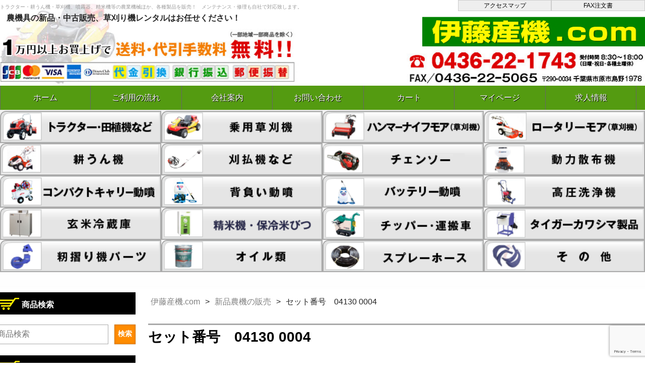

--- FILE ---
content_type: text/html; charset=UTF-8
request_url: https://itosanki.com/item/10043.html
body_size: 18309
content:
<!DOCTYPE html>
<html dir="ltr" lang="ja" prefix="og: https://ogp.me/ns#">

<head>
	<meta charset="UTF-8" />
	<meta name="viewport" content="width=device-width, user-scalable=no">
	<meta name="format-detection" content="telephone=no"/>
    <link rel="stylesheet" href="https://itosanki.com/wp-content/themes/ito-sanki/css/contactForm.css">
    <link rel="stylesheet" href="https://use.fontawesome.com/releases/v5.15.4/css/all.css">
	<script defer src="https://use.fontawesome.com/releases/v5.15.4/js/all.js"></script>
    <script>
  (function(i,s,o,g,r,a,m){i['GoogleAnalyticsObject']=r;i[r]=i[r]||function(){
  (i[r].q=i[r].q||[]).push(arguments)},i[r].l=1*new Date();a=s.createElement(o),
  m=s.getElementsByTagName(o)[0];a.async=1;a.src=g;m.parentNode.insertBefore(a,m)
  })(window,document,'script','//www.google-analytics.com/analytics.js','ga');

  ga('create', 'UA-45659139-1', 'itosanki.com');
  ga('send', 'pageview');

</script>
	<title>セット番号 04130 0004 - 農機具・トラクター・耕うん機の販売・レンタル（千葉県市原市）｜伊藤産機.com</title>

		<!-- All in One SEO 4.8.3.2 - aioseo.com -->
	<meta name="robots" content="max-image-preview:large" />
	<meta name="author" content="慎一郎伊藤"/>
	<link rel="canonical" href="https://itosanki.com/item/10043.html" />
	<meta name="generator" content="All in One SEO (AIOSEO) 4.8.3.2" />
		<meta property="og:locale" content="ja_JP" />
		<meta property="og:site_name" content="農機具・トラクター・耕うん機の販売・レンタル（千葉県市原市）｜伊藤産機.com -" />
		<meta property="og:type" content="article" />
		<meta property="og:title" content="セット番号 04130 0004 - 農機具・トラクター・耕うん機の販売・レンタル（千葉県市原市）｜伊藤産機.com" />
		<meta property="og:url" content="https://itosanki.com/item/10043.html" />
		<meta property="article:published_time" content="2018-10-11T11:47:33+00:00" />
		<meta property="article:modified_time" content="2025-03-12T05:03:52+00:00" />
		<meta name="twitter:card" content="summary_large_image" />
		<meta name="twitter:title" content="セット番号 04130 0004 - 農機具・トラクター・耕うん機の販売・レンタル（千葉県市原市）｜伊藤産機.com" />
		<script type="application/ld+json" class="aioseo-schema">
			{"@context":"https:\/\/schema.org","@graph":[{"@type":"BlogPosting","@id":"https:\/\/itosanki.com\/item\/10043.html#blogposting","name":"\u30bb\u30c3\u30c8\u756a\u53f7 04130 0004 - \u8fb2\u6a5f\u5177\u30fb\u30c8\u30e9\u30af\u30bf\u30fc\u30fb\u8015\u3046\u3093\u6a5f\u306e\u8ca9\u58f2\u30fb\u30ec\u30f3\u30bf\u30eb\uff08\u5343\u8449\u770c\u5e02\u539f\u5e02\uff09\uff5c\u4f0a\u85e4\u7523\u6a5f.com","headline":"\u30bb\u30c3\u30c8\u756a\u53f7\u300004130 0004","author":{"@id":"https:\/\/itosanki.com\/author\/itosanki#author"},"publisher":{"@id":"https:\/\/itosanki.com\/#organization"},"image":{"@type":"ImageObject","url":"https:\/\/itosanki.com\/wp-content\/uploads\/2020\/05\/KO-025.jpg","width":500,"height":500},"datePublished":"2018-10-11T20:47:33+09:00","dateModified":"2025-03-12T14:03:52+09:00","inLanguage":"ja","mainEntityOfPage":{"@id":"https:\/\/itosanki.com\/item\/10043.html#webpage"},"isPartOf":{"@id":"https:\/\/itosanki.com\/item\/10043.html#webpage"},"articleSection":"\u65b0\u54c1\u8fb2\u6a5f\u306e\u8ca9\u58f2, \u8015\u3046\u3093\u6a5f"},{"@type":"BreadcrumbList","@id":"https:\/\/itosanki.com\/item\/10043.html#breadcrumblist","itemListElement":[{"@type":"ListItem","@id":"https:\/\/itosanki.com#listItem","position":1,"name":"\u30db\u30fc\u30e0","item":"https:\/\/itosanki.com","nextItem":{"@type":"ListItem","@id":"https:\/\/itosanki.com\/item#listItem","name":"\u65b0\u54c1\u8fb2\u6a5f\u306e\u8ca9\u58f2"}},{"@type":"ListItem","@id":"https:\/\/itosanki.com\/item#listItem","position":2,"name":"\u65b0\u54c1\u8fb2\u6a5f\u306e\u8ca9\u58f2","item":"https:\/\/itosanki.com\/item","nextItem":{"@type":"ListItem","@id":"https:\/\/itosanki.com\/item\/tiller#listItem","name":"\u8015\u3046\u3093\u6a5f"},"previousItem":{"@type":"ListItem","@id":"https:\/\/itosanki.com#listItem","name":"\u30db\u30fc\u30e0"}},{"@type":"ListItem","@id":"https:\/\/itosanki.com\/item\/tiller#listItem","position":3,"name":"\u8015\u3046\u3093\u6a5f","item":"https:\/\/itosanki.com\/item\/tiller","nextItem":{"@type":"ListItem","@id":"https:\/\/itosanki.com\/item\/10043.html#listItem","name":"\u30bb\u30c3\u30c8\u756a\u53f7\u300004130 0004"},"previousItem":{"@type":"ListItem","@id":"https:\/\/itosanki.com\/item#listItem","name":"\u65b0\u54c1\u8fb2\u6a5f\u306e\u8ca9\u58f2"}},{"@type":"ListItem","@id":"https:\/\/itosanki.com\/item\/10043.html#listItem","position":4,"name":"\u30bb\u30c3\u30c8\u756a\u53f7\u300004130 0004","previousItem":{"@type":"ListItem","@id":"https:\/\/itosanki.com\/item\/tiller#listItem","name":"\u8015\u3046\u3093\u6a5f"}}]},{"@type":"Organization","@id":"https:\/\/itosanki.com\/#organization","name":"\u4f0a\u85e4\u7523\u6a5f\u6a5f\u68b0\u682a\u5f0f\u4f1a\u793e","url":"https:\/\/itosanki.com\/","telephone":"+81436221743","logo":{"@type":"ImageObject","url":"https:\/\/itosanki.com\/wp-content\/uploads\/2023\/05\/siteIcon.png","@id":"https:\/\/itosanki.com\/item\/10043.html\/#organizationLogo","width":63,"height":63},"image":{"@id":"https:\/\/itosanki.com\/item\/10043.html\/#organizationLogo"}},{"@type":"Person","@id":"https:\/\/itosanki.com\/author\/itosanki#author","url":"https:\/\/itosanki.com\/author\/itosanki","name":"\u614e\u4e00\u90ce\u4f0a\u85e4","image":{"@type":"ImageObject","@id":"https:\/\/itosanki.com\/item\/10043.html#authorImage","url":"https:\/\/secure.gravatar.com\/avatar\/3c8450883526ec8499183dfbd5295bff?s=96&d=mm&r=g","width":96,"height":96,"caption":"\u614e\u4e00\u90ce\u4f0a\u85e4"}},{"@type":"WebPage","@id":"https:\/\/itosanki.com\/item\/10043.html#webpage","url":"https:\/\/itosanki.com\/item\/10043.html","name":"\u30bb\u30c3\u30c8\u756a\u53f7 04130 0004 - \u8fb2\u6a5f\u5177\u30fb\u30c8\u30e9\u30af\u30bf\u30fc\u30fb\u8015\u3046\u3093\u6a5f\u306e\u8ca9\u58f2\u30fb\u30ec\u30f3\u30bf\u30eb\uff08\u5343\u8449\u770c\u5e02\u539f\u5e02\uff09\uff5c\u4f0a\u85e4\u7523\u6a5f.com","inLanguage":"ja","isPartOf":{"@id":"https:\/\/itosanki.com\/#website"},"breadcrumb":{"@id":"https:\/\/itosanki.com\/item\/10043.html#breadcrumblist"},"author":{"@id":"https:\/\/itosanki.com\/author\/itosanki#author"},"creator":{"@id":"https:\/\/itosanki.com\/author\/itosanki#author"},"image":{"@type":"ImageObject","url":"https:\/\/itosanki.com\/wp-content\/uploads\/2020\/05\/KO-025.jpg","@id":"https:\/\/itosanki.com\/item\/10043.html\/#mainImage","width":500,"height":500},"primaryImageOfPage":{"@id":"https:\/\/itosanki.com\/item\/10043.html#mainImage"},"datePublished":"2018-10-11T20:47:33+09:00","dateModified":"2025-03-12T14:03:52+09:00"},{"@type":"WebSite","@id":"https:\/\/itosanki.com\/#website","url":"https:\/\/itosanki.com\/","name":"\u8fb2\u6a5f\u5177\u30fb\u30c8\u30e9\u30af\u30bf\u30fc\u30fb\u8015\u3046\u3093\u6a5f\u306e\u8ca9\u58f2\u30fb\u30ec\u30f3\u30bf\u30eb\uff08\u5343\u8449\u770c\u5e02\u539f\u5e02\uff09\uff5c\u4f0a\u85e4\u7523\u6a5f.com","inLanguage":"ja","publisher":{"@id":"https:\/\/itosanki.com\/#organization"}}]}
		</script>
		<!-- All in One SEO -->

<script type="text/javascript">
window._wpemojiSettings = {"baseUrl":"https:\/\/s.w.org\/images\/core\/emoji\/14.0.0\/72x72\/","ext":".png","svgUrl":"https:\/\/s.w.org\/images\/core\/emoji\/14.0.0\/svg\/","svgExt":".svg","source":{"concatemoji":"https:\/\/itosanki.com\/wp-includes\/js\/wp-emoji-release.min.js?ver=6.2.8"}};
/*! This file is auto-generated */
!function(e,a,t){var n,r,o,i=a.createElement("canvas"),p=i.getContext&&i.getContext("2d");function s(e,t){p.clearRect(0,0,i.width,i.height),p.fillText(e,0,0);e=i.toDataURL();return p.clearRect(0,0,i.width,i.height),p.fillText(t,0,0),e===i.toDataURL()}function c(e){var t=a.createElement("script");t.src=e,t.defer=t.type="text/javascript",a.getElementsByTagName("head")[0].appendChild(t)}for(o=Array("flag","emoji"),t.supports={everything:!0,everythingExceptFlag:!0},r=0;r<o.length;r++)t.supports[o[r]]=function(e){if(p&&p.fillText)switch(p.textBaseline="top",p.font="600 32px Arial",e){case"flag":return s("\ud83c\udff3\ufe0f\u200d\u26a7\ufe0f","\ud83c\udff3\ufe0f\u200b\u26a7\ufe0f")?!1:!s("\ud83c\uddfa\ud83c\uddf3","\ud83c\uddfa\u200b\ud83c\uddf3")&&!s("\ud83c\udff4\udb40\udc67\udb40\udc62\udb40\udc65\udb40\udc6e\udb40\udc67\udb40\udc7f","\ud83c\udff4\u200b\udb40\udc67\u200b\udb40\udc62\u200b\udb40\udc65\u200b\udb40\udc6e\u200b\udb40\udc67\u200b\udb40\udc7f");case"emoji":return!s("\ud83e\udef1\ud83c\udffb\u200d\ud83e\udef2\ud83c\udfff","\ud83e\udef1\ud83c\udffb\u200b\ud83e\udef2\ud83c\udfff")}return!1}(o[r]),t.supports.everything=t.supports.everything&&t.supports[o[r]],"flag"!==o[r]&&(t.supports.everythingExceptFlag=t.supports.everythingExceptFlag&&t.supports[o[r]]);t.supports.everythingExceptFlag=t.supports.everythingExceptFlag&&!t.supports.flag,t.DOMReady=!1,t.readyCallback=function(){t.DOMReady=!0},t.supports.everything||(n=function(){t.readyCallback()},a.addEventListener?(a.addEventListener("DOMContentLoaded",n,!1),e.addEventListener("load",n,!1)):(e.attachEvent("onload",n),a.attachEvent("onreadystatechange",function(){"complete"===a.readyState&&t.readyCallback()})),(e=t.source||{}).concatemoji?c(e.concatemoji):e.wpemoji&&e.twemoji&&(c(e.twemoji),c(e.wpemoji)))}(window,document,window._wpemojiSettings);
</script>
<style type="text/css">
img.wp-smiley,
img.emoji {
	display: inline !important;
	border: none !important;
	box-shadow: none !important;
	height: 1em !important;
	width: 1em !important;
	margin: 0 0.07em !important;
	vertical-align: -0.1em !important;
	background: none !important;
	padding: 0 !important;
}
</style>
	<link rel='stylesheet' id='validate-engine-css-css' href='https://itosanki.com/wp-content/plugins/wysija-newsletters/css/validationEngine.jquery.css?ver=2.18' type='text/css' media='all' />
<link rel='stylesheet' id='itemListLayoutStyleSheets-css' href='https://itosanki.com/wp-content/plugins/wcex_item_list_layout/css/item_list_layout.css?ver=6.2.8' type='text/css' media='all' />
<link rel='stylesheet' id='palent-style-css' href='https://itosanki.com/wp-content/themes/welcart_basic/style.css?ver=6.2.8' type='text/css' media='all' />
<link rel='stylesheet' id='theme_cart_css-css' href='https://itosanki.com/wp-content/themes/welcart_basic/usces_cart.css?ver=6.2.8' type='text/css' media='all' />
<link rel='stylesheet' id='wp-block-library-css' href='https://itosanki.com/wp-includes/css/dist/block-library/style.min.css?ver=6.2.8' type='text/css' media='all' />
<link rel='stylesheet' id='classic-theme-styles-css' href='https://itosanki.com/wp-includes/css/classic-themes.min.css?ver=6.2.8' type='text/css' media='all' />
<style id='global-styles-inline-css' type='text/css'>
body{--wp--preset--color--black: #000000;--wp--preset--color--cyan-bluish-gray: #abb8c3;--wp--preset--color--white: #ffffff;--wp--preset--color--pale-pink: #f78da7;--wp--preset--color--vivid-red: #cf2e2e;--wp--preset--color--luminous-vivid-orange: #ff6900;--wp--preset--color--luminous-vivid-amber: #fcb900;--wp--preset--color--light-green-cyan: #7bdcb5;--wp--preset--color--vivid-green-cyan: #00d084;--wp--preset--color--pale-cyan-blue: #8ed1fc;--wp--preset--color--vivid-cyan-blue: #0693e3;--wp--preset--color--vivid-purple: #9b51e0;--wp--preset--gradient--vivid-cyan-blue-to-vivid-purple: linear-gradient(135deg,rgba(6,147,227,1) 0%,rgb(155,81,224) 100%);--wp--preset--gradient--light-green-cyan-to-vivid-green-cyan: linear-gradient(135deg,rgb(122,220,180) 0%,rgb(0,208,130) 100%);--wp--preset--gradient--luminous-vivid-amber-to-luminous-vivid-orange: linear-gradient(135deg,rgba(252,185,0,1) 0%,rgba(255,105,0,1) 100%);--wp--preset--gradient--luminous-vivid-orange-to-vivid-red: linear-gradient(135deg,rgba(255,105,0,1) 0%,rgb(207,46,46) 100%);--wp--preset--gradient--very-light-gray-to-cyan-bluish-gray: linear-gradient(135deg,rgb(238,238,238) 0%,rgb(169,184,195) 100%);--wp--preset--gradient--cool-to-warm-spectrum: linear-gradient(135deg,rgb(74,234,220) 0%,rgb(151,120,209) 20%,rgb(207,42,186) 40%,rgb(238,44,130) 60%,rgb(251,105,98) 80%,rgb(254,248,76) 100%);--wp--preset--gradient--blush-light-purple: linear-gradient(135deg,rgb(255,206,236) 0%,rgb(152,150,240) 100%);--wp--preset--gradient--blush-bordeaux: linear-gradient(135deg,rgb(254,205,165) 0%,rgb(254,45,45) 50%,rgb(107,0,62) 100%);--wp--preset--gradient--luminous-dusk: linear-gradient(135deg,rgb(255,203,112) 0%,rgb(199,81,192) 50%,rgb(65,88,208) 100%);--wp--preset--gradient--pale-ocean: linear-gradient(135deg,rgb(255,245,203) 0%,rgb(182,227,212) 50%,rgb(51,167,181) 100%);--wp--preset--gradient--electric-grass: linear-gradient(135deg,rgb(202,248,128) 0%,rgb(113,206,126) 100%);--wp--preset--gradient--midnight: linear-gradient(135deg,rgb(2,3,129) 0%,rgb(40,116,252) 100%);--wp--preset--duotone--dark-grayscale: url('#wp-duotone-dark-grayscale');--wp--preset--duotone--grayscale: url('#wp-duotone-grayscale');--wp--preset--duotone--purple-yellow: url('#wp-duotone-purple-yellow');--wp--preset--duotone--blue-red: url('#wp-duotone-blue-red');--wp--preset--duotone--midnight: url('#wp-duotone-midnight');--wp--preset--duotone--magenta-yellow: url('#wp-duotone-magenta-yellow');--wp--preset--duotone--purple-green: url('#wp-duotone-purple-green');--wp--preset--duotone--blue-orange: url('#wp-duotone-blue-orange');--wp--preset--font-size--small: 13px;--wp--preset--font-size--medium: 20px;--wp--preset--font-size--large: 36px;--wp--preset--font-size--x-large: 42px;--wp--preset--spacing--20: 0.44rem;--wp--preset--spacing--30: 0.67rem;--wp--preset--spacing--40: 1rem;--wp--preset--spacing--50: 1.5rem;--wp--preset--spacing--60: 2.25rem;--wp--preset--spacing--70: 3.38rem;--wp--preset--spacing--80: 5.06rem;--wp--preset--shadow--natural: 6px 6px 9px rgba(0, 0, 0, 0.2);--wp--preset--shadow--deep: 12px 12px 50px rgba(0, 0, 0, 0.4);--wp--preset--shadow--sharp: 6px 6px 0px rgba(0, 0, 0, 0.2);--wp--preset--shadow--outlined: 6px 6px 0px -3px rgba(255, 255, 255, 1), 6px 6px rgba(0, 0, 0, 1);--wp--preset--shadow--crisp: 6px 6px 0px rgba(0, 0, 0, 1);}:where(.is-layout-flex){gap: 0.5em;}body .is-layout-flow > .alignleft{float: left;margin-inline-start: 0;margin-inline-end: 2em;}body .is-layout-flow > .alignright{float: right;margin-inline-start: 2em;margin-inline-end: 0;}body .is-layout-flow > .aligncenter{margin-left: auto !important;margin-right: auto !important;}body .is-layout-constrained > .alignleft{float: left;margin-inline-start: 0;margin-inline-end: 2em;}body .is-layout-constrained > .alignright{float: right;margin-inline-start: 2em;margin-inline-end: 0;}body .is-layout-constrained > .aligncenter{margin-left: auto !important;margin-right: auto !important;}body .is-layout-constrained > :where(:not(.alignleft):not(.alignright):not(.alignfull)){max-width: var(--wp--style--global--content-size);margin-left: auto !important;margin-right: auto !important;}body .is-layout-constrained > .alignwide{max-width: var(--wp--style--global--wide-size);}body .is-layout-flex{display: flex;}body .is-layout-flex{flex-wrap: wrap;align-items: center;}body .is-layout-flex > *{margin: 0;}:where(.wp-block-columns.is-layout-flex){gap: 2em;}.has-black-color{color: var(--wp--preset--color--black) !important;}.has-cyan-bluish-gray-color{color: var(--wp--preset--color--cyan-bluish-gray) !important;}.has-white-color{color: var(--wp--preset--color--white) !important;}.has-pale-pink-color{color: var(--wp--preset--color--pale-pink) !important;}.has-vivid-red-color{color: var(--wp--preset--color--vivid-red) !important;}.has-luminous-vivid-orange-color{color: var(--wp--preset--color--luminous-vivid-orange) !important;}.has-luminous-vivid-amber-color{color: var(--wp--preset--color--luminous-vivid-amber) !important;}.has-light-green-cyan-color{color: var(--wp--preset--color--light-green-cyan) !important;}.has-vivid-green-cyan-color{color: var(--wp--preset--color--vivid-green-cyan) !important;}.has-pale-cyan-blue-color{color: var(--wp--preset--color--pale-cyan-blue) !important;}.has-vivid-cyan-blue-color{color: var(--wp--preset--color--vivid-cyan-blue) !important;}.has-vivid-purple-color{color: var(--wp--preset--color--vivid-purple) !important;}.has-black-background-color{background-color: var(--wp--preset--color--black) !important;}.has-cyan-bluish-gray-background-color{background-color: var(--wp--preset--color--cyan-bluish-gray) !important;}.has-white-background-color{background-color: var(--wp--preset--color--white) !important;}.has-pale-pink-background-color{background-color: var(--wp--preset--color--pale-pink) !important;}.has-vivid-red-background-color{background-color: var(--wp--preset--color--vivid-red) !important;}.has-luminous-vivid-orange-background-color{background-color: var(--wp--preset--color--luminous-vivid-orange) !important;}.has-luminous-vivid-amber-background-color{background-color: var(--wp--preset--color--luminous-vivid-amber) !important;}.has-light-green-cyan-background-color{background-color: var(--wp--preset--color--light-green-cyan) !important;}.has-vivid-green-cyan-background-color{background-color: var(--wp--preset--color--vivid-green-cyan) !important;}.has-pale-cyan-blue-background-color{background-color: var(--wp--preset--color--pale-cyan-blue) !important;}.has-vivid-cyan-blue-background-color{background-color: var(--wp--preset--color--vivid-cyan-blue) !important;}.has-vivid-purple-background-color{background-color: var(--wp--preset--color--vivid-purple) !important;}.has-black-border-color{border-color: var(--wp--preset--color--black) !important;}.has-cyan-bluish-gray-border-color{border-color: var(--wp--preset--color--cyan-bluish-gray) !important;}.has-white-border-color{border-color: var(--wp--preset--color--white) !important;}.has-pale-pink-border-color{border-color: var(--wp--preset--color--pale-pink) !important;}.has-vivid-red-border-color{border-color: var(--wp--preset--color--vivid-red) !important;}.has-luminous-vivid-orange-border-color{border-color: var(--wp--preset--color--luminous-vivid-orange) !important;}.has-luminous-vivid-amber-border-color{border-color: var(--wp--preset--color--luminous-vivid-amber) !important;}.has-light-green-cyan-border-color{border-color: var(--wp--preset--color--light-green-cyan) !important;}.has-vivid-green-cyan-border-color{border-color: var(--wp--preset--color--vivid-green-cyan) !important;}.has-pale-cyan-blue-border-color{border-color: var(--wp--preset--color--pale-cyan-blue) !important;}.has-vivid-cyan-blue-border-color{border-color: var(--wp--preset--color--vivid-cyan-blue) !important;}.has-vivid-purple-border-color{border-color: var(--wp--preset--color--vivid-purple) !important;}.has-vivid-cyan-blue-to-vivid-purple-gradient-background{background: var(--wp--preset--gradient--vivid-cyan-blue-to-vivid-purple) !important;}.has-light-green-cyan-to-vivid-green-cyan-gradient-background{background: var(--wp--preset--gradient--light-green-cyan-to-vivid-green-cyan) !important;}.has-luminous-vivid-amber-to-luminous-vivid-orange-gradient-background{background: var(--wp--preset--gradient--luminous-vivid-amber-to-luminous-vivid-orange) !important;}.has-luminous-vivid-orange-to-vivid-red-gradient-background{background: var(--wp--preset--gradient--luminous-vivid-orange-to-vivid-red) !important;}.has-very-light-gray-to-cyan-bluish-gray-gradient-background{background: var(--wp--preset--gradient--very-light-gray-to-cyan-bluish-gray) !important;}.has-cool-to-warm-spectrum-gradient-background{background: var(--wp--preset--gradient--cool-to-warm-spectrum) !important;}.has-blush-light-purple-gradient-background{background: var(--wp--preset--gradient--blush-light-purple) !important;}.has-blush-bordeaux-gradient-background{background: var(--wp--preset--gradient--blush-bordeaux) !important;}.has-luminous-dusk-gradient-background{background: var(--wp--preset--gradient--luminous-dusk) !important;}.has-pale-ocean-gradient-background{background: var(--wp--preset--gradient--pale-ocean) !important;}.has-electric-grass-gradient-background{background: var(--wp--preset--gradient--electric-grass) !important;}.has-midnight-gradient-background{background: var(--wp--preset--gradient--midnight) !important;}.has-small-font-size{font-size: var(--wp--preset--font-size--small) !important;}.has-medium-font-size{font-size: var(--wp--preset--font-size--medium) !important;}.has-large-font-size{font-size: var(--wp--preset--font-size--large) !important;}.has-x-large-font-size{font-size: var(--wp--preset--font-size--x-large) !important;}
.wp-block-navigation a:where(:not(.wp-element-button)){color: inherit;}
:where(.wp-block-columns.is-layout-flex){gap: 2em;}
.wp-block-pullquote{font-size: 1.5em;line-height: 1.6;}
</style>
<link rel='stylesheet' id='contact-form-7-css' href='https://itosanki.com/wp-content/plugins/contact-form-7/includes/css/styles.css?ver=5.8.3' type='text/css' media='all' />
<link rel='stylesheet' id='meteor-slides-css' href='https://itosanki.com/wp-content/plugins/meteor-slides/css/meteor-slides.css?ver=1.0' type='text/css' media='all' />
<link rel='stylesheet' id='wc-basic-style-css' href='https://itosanki.com/wp-content/themes/ito-sanki/style.css?ver=1.0' type='text/css' media='all' />
<link rel='stylesheet' id='font-awesome-css' href='https://itosanki.com/wp-content/themes/welcart_basic/font-awesome/font-awesome.min.css?ver=1.0' type='text/css' media='all' />
<link rel='stylesheet' id='luminous-basic-css-css' href='https://itosanki.com/wp-content/themes/welcart_basic/css/luminous-basic.css?ver=1.0' type='text/css' media='all' />
<style id='akismet-widget-style-inline-css' type='text/css'>

			.a-stats {
				--akismet-color-mid-green: #357b49;
				--akismet-color-white: #fff;
				--akismet-color-light-grey: #f6f7f7;

				max-width: 350px;
				width: auto;
			}

			.a-stats * {
				all: unset;
				box-sizing: border-box;
			}

			.a-stats strong {
				font-weight: 600;
			}

			.a-stats a.a-stats__link,
			.a-stats a.a-stats__link:visited,
			.a-stats a.a-stats__link:active {
				background: var(--akismet-color-mid-green);
				border: none;
				box-shadow: none;
				border-radius: 8px;
				color: var(--akismet-color-white);
				cursor: pointer;
				display: block;
				font-family: -apple-system, BlinkMacSystemFont, 'Segoe UI', 'Roboto', 'Oxygen-Sans', 'Ubuntu', 'Cantarell', 'Helvetica Neue', sans-serif;
				font-weight: 500;
				padding: 12px;
				text-align: center;
				text-decoration: none;
				transition: all 0.2s ease;
			}

			/* Extra specificity to deal with TwentyTwentyOne focus style */
			.widget .a-stats a.a-stats__link:focus {
				background: var(--akismet-color-mid-green);
				color: var(--akismet-color-white);
				text-decoration: none;
			}

			.a-stats a.a-stats__link:hover {
				filter: brightness(110%);
				box-shadow: 0 4px 12px rgba(0, 0, 0, 0.06), 0 0 2px rgba(0, 0, 0, 0.16);
			}

			.a-stats .count {
				color: var(--akismet-color-white);
				display: block;
				font-size: 1.5em;
				line-height: 1.4;
				padding: 0 13px;
				white-space: nowrap;
			}
		
</style>
<link rel='stylesheet' id='wp-pagenavi-css' href='https://itosanki.com/wp-content/plugins/wp-pagenavi/pagenavi-css.css?ver=2.70' type='text/css' media='all' />
<link rel='stylesheet' id='wcex_widgetcart_style-css' href='https://itosanki.com/wp-content/plugins/wcex_widget_cart/css/wcex_widget_cart.css?ver=6.2.8' type='text/css' media='all' />
<link rel='stylesheet' id='usces_default_css-css' href='https://itosanki.com/wp-content/plugins/usc-e-shop/css/usces_default.css?ver=2.8.23.2309251' type='text/css' media='all' />
<link rel='stylesheet' id='dashicons-css' href='https://itosanki.com/wp-includes/css/dashicons.min.css?ver=6.2.8' type='text/css' media='all' />
<link rel='stylesheet' id='msl-main-css' href='https://itosanki.com/wp-content/plugins/master-slider/public/assets/css/masterslider.main.css?ver=3.10.8' type='text/css' media='all' />
<link rel='stylesheet' id='msl-custom-css' href='https://itosanki.com/wp-content/uploads/master-slider/custom.css?ver=5.9' type='text/css' media='all' />
<link rel='stylesheet' id='jquery.lightbox.min.css-css' href='https://itosanki.com/wp-content/plugins/wp-jquery-lightbox/lightboxes/wp-jquery-lightbox/styles/lightbox.min.css?ver=2.3.4' type='text/css' media='all' />
<link rel='stylesheet' id='jqlb-overrides-css' href='https://itosanki.com/wp-content/plugins/wp-jquery-lightbox/lightboxes/wp-jquery-lightbox/styles/overrides.css?ver=2.3.4' type='text/css' media='all' />
<style id='jqlb-overrides-inline-css' type='text/css'>

			#outerImageContainer {
				box-shadow: 0 0 4px 2px rgba(0,0,0,.2);
			}
			#imageContainer{
				padding: 6px;
			}
			#imageDataContainer {
				box-shadow: 0 -4px 0 0 #fff, 0 0 4px 2px rgba(0,0,0,.1);
				z-index: auto;
			}
			#prevArrow,
			#nextArrow{
				background-color: rgba(255,255,255,.7;
				color: #000000;
			}
</style>
<!--n2css--><!--n2js--><script type='text/javascript' src='https://itosanki.com/wp-includes/js/jquery/jquery.min.js?ver=3.6.4' id='jquery-core-js'></script>
<script type='text/javascript' src='https://itosanki.com/wp-includes/js/jquery/jquery-migrate.min.js?ver=3.4.0' id='jquery-migrate-js'></script>
<script type='text/javascript' src='https://itosanki.com/wp-content/plugins/meteor-slides/js/jquery.cycle.all.js?ver=6.2.8' id='jquery-cycle-js'></script>
<script type='text/javascript' src='https://itosanki.com/wp-content/plugins/meteor-slides/js/jquery.metadata.v2.js?ver=6.2.8' id='jquery-metadata-js'></script>
<script type='text/javascript' src='https://itosanki.com/wp-content/plugins/meteor-slides/js/jquery.touchwipe.1.1.1.js?ver=6.2.8' id='jquery-touchwipe-js'></script>
<script type='text/javascript' id='meteorslides-script-js-extra'>
/* <![CDATA[ */
var meteorslidessettings = {"meteorslideshowspeed":"2000","meteorslideshowduration":"5000","meteorslideshowheight":"253","meteorslideshowwidth":"834","meteorslideshowtransition":"fade"};
/* ]]> */
</script>
<script type='text/javascript' src='https://itosanki.com/wp-content/plugins/meteor-slides/js/slideshow.js?ver=6.2.8' id='meteorslides-script-js'></script>
<script type='text/javascript' src='https://itosanki.com/wp-content/themes/welcart_basic/js/front-customized.js?ver=1.0' id='wc-basic-js-js'></script>
<script type='text/javascript' src='https://itosanki.com/wp-content/plugins/business-calendar/business-calendar.js?ver=6.2.8' id='wp_business_calendar-js'></script>
<link rel="https://api.w.org/" href="https://itosanki.com/wp-json/" /><link rel="alternate" type="application/json" href="https://itosanki.com/wp-json/wp/v2/posts/10043" /><link rel="alternate" type="application/json+oembed" href="https://itosanki.com/wp-json/oembed/1.0/embed?url=https%3A%2F%2Fitosanki.com%2Fitem%2F10043.html" />
<link rel="alternate" type="text/xml+oembed" href="https://itosanki.com/wp-json/oembed/1.0/embed?url=https%3A%2F%2Fitosanki.com%2Fitem%2F10043.html&#038;format=xml" />

<meta property="og:title" content="三菱　耕うん爪セット（正逆爪）MMR600/MMR600A用【04130 0004】">
<meta property="og:type" content="product">
<meta property="og:description" content="セット番号　04130 0004">
<meta property="og:url" content="https://itosanki.com/item/10043.html">
<meta property="og:image" content="https://itosanki.com/wp-content/uploads/2020/05/KO-025-150x150.jpg">
<meta property="og:site_name" content="農機具・トラクター・耕うん機の販売・レンタル（千葉県市原市）｜伊藤産機.com"><link type="text/css" href="https://itosanki.com/wp-content/plugins/business-calendar/business-calendar.css" rel="stylesheet" /><script>var ms_grabbing_curosr = 'https://itosanki.com/wp-content/plugins/master-slider/public/assets/css/common/grabbing.cur', ms_grab_curosr = 'https://itosanki.com/wp-content/plugins/master-slider/public/assets/css/common/grab.cur';</script>
<meta name="generator" content="MasterSlider 3.10.8 - Responsive Touch Image Slider | avt.li/msf" />

<!-- BEGIN: WP Social Bookmarking Light HEAD --><script>
    (function (d, s, id) {
        var js, fjs = d.getElementsByTagName(s)[0];
        if (d.getElementById(id)) return;
        js = d.createElement(s);
        js.id = id;
        js.src = "//connect.facebook.net/ja_JP/sdk.js#xfbml=1&version=v2.7";
        fjs.parentNode.insertBefore(js, fjs);
    }(document, 'script', 'facebook-jssdk'));
</script>
<style type="text/css">.wp_social_bookmarking_light{
    border: 0 !important;
    padding: 0 !important;
    margin: 0 !important;
}
.wp_social_bookmarking_light div{
    float: left !important;
    border: 0 !important;
    padding: 0 !important;
    margin: 0 5px 0px 0 !important;
    height: 23px !important;
    text-indent: 0 !important;
}
.wp_social_bookmarking_light img{
    border: 0 !important;
    padding: 0;
    margin: 0;
    vertical-align: top !important;
}
.wp_social_bookmarking_light_clear{
    clear: both !important;
}
.wsbl_twitter{
    width: 100px;
}
</style>
<!-- END: WP Social Bookmarking Light HEAD -->
<script type='text/javascript'>
		/* <![CDATA[ */
			wcwc_cssObj = {
			'display': 'block', 
			'left': (jQuery(window).width()/2 - 100) + 'px', 
			'top': (jQuery(window).height()/2 - 40) + 'px', 
			'position': 'fixed'
			};
		/* ]]> */
		</script><link rel="icon" href="https://itosanki.com/wp-content/uploads/2023/05/cropped-siteIcon-32x32.png" sizes="32x32" />
<link rel="icon" href="https://itosanki.com/wp-content/uploads/2023/05/cropped-siteIcon-192x192.png" sizes="192x192" />
<link rel="apple-touch-icon" href="https://itosanki.com/wp-content/uploads/2023/05/cropped-siteIcon-180x180.png" />
<meta name="msapplication-TileImage" content="https://itosanki.com/wp-content/uploads/2023/05/cropped-siteIcon-270x270.png" />
</head>

<body class="post-template-default single single-post postid-10043 single-format-standard _masterslider _ms_version_3.10.8 metaslider-plugin">


	<header id="masthead" class="site-header" role="banner">

		<div class="innerbox cf">

			<div class="cf">
                
			<em id="head">トラクター・耕うん機・草刈機、噴霧器、精米機等の農業機械ほか、各種製品を販売！　メンテナンス・修理も自社で対応致します。</em>
                
		<ul id="smallMenu" class="clearfix">
			<li><a href="https://itosanki.com/company/information.html">アクセスマップ</a></li>
			<li><a href="https://itosanki.com/fax.pdf" target="_blank">FAX注文書</a></li>
		</ul>
		</div>
		<h1>農機具の新品・中古販売、草刈り機レンタルはお任せください！</h1>	
		<a href="https://itosanki.com/"><img src="https://itosanki.com/wp-content/themes/ito-sanki/images/headerLogo.png" alt="伊藤産機.com" id="logo"></a>
        
			<div class="snav cf">
				<div class="search-box">
					<i class="fa fa-search"></i>
					<form role="search" method="get" action="https://itosanki.com/" >
		<div class="s-box">
			<input type="text" value="" name="s" id="head-s-text" class="search-text" />
			<input type="submit" id="head-s-submit" class="searchsubmit" value="&#xf002;" />
		</div>
	</form>				</div>

									<div class="membership">
						<i class="fa fa-user"></i>
						<ul class="cf">
																						<li>ゲスト</li>
								<li><a href="https://itosanki.com/usces-member.html?usces_page=login" class="usces_login_a">ログイン</a></li>
								<li><a href="https://itosanki.com/usces-member.html?usces_page=newmember">新規会員登録</a></li>
																				</ul>
					</div>
				
				<div class="incart-btn">
					<a href="https://itosanki.com/usces-cart.html">
						<i class="fa fa-shopping-cart"><span>カートの中</span></i>
											</a>
				</div>
			</div><!-- .snav -->

						

		</div><!-- .inner -->

	

			<nav id="site-navigation" class="main-navigation" role="navigation">
				<label for="panel"><span></span></label>
				<input type="checkbox" id="panel" class="on-off" />
				<div class="nav-menu-open"><ul id="menu-g-menu" class="header-nav-container cf"><li id="menu-item-16528" class="menu-item menu-item-type-custom menu-item-object-custom menu-item-home menu-item-16528"><a href="https://itosanki.com">ホーム</a></li>
<li id="menu-item-16641" class="menu-item menu-item-type-post_type menu-item-object-page menu-item-16641"><a href="https://itosanki.com/advice1.html">ご利用の流れ</a></li>
<li id="menu-item-16530" class="menu-item menu-item-type-post_type menu-item-object-page menu-item-16530"><a href="https://itosanki.com/company.html">会社案内</a></li>
<li id="menu-item-16693" class="menu-item menu-item-type-post_type menu-item-object-page menu-item-16693"><a href="https://itosanki.com/inquery.html">お問い合わせ</a></li>
<li id="menu-item-16532" class="menu-item menu-item-type-post_type menu-item-object-page menu-item-16532"><a href="https://itosanki.com/usces-cart.html">カート</a></li>
<li id="menu-item-16533" class="menu-item menu-item-type-post_type menu-item-object-page menu-item-16533"><a href="https://itosanki.com/usces-member.html">マイページ</a></li>
<li id="menu-item-16740" class="menu-item menu-item-type-taxonomy menu-item-object-category menu-item-16740"><a href="https://itosanki.com/used">中古農機販売</a></li>
<li id="menu-item-16734" class="menu-item menu-item-type-taxonomy menu-item-object-category current-post-ancestor current-menu-parent current-post-parent menu-item-16734"><a href="https://itosanki.com/item">新品農機販売</a></li>
<li id="menu-item-16736" class="menu-item menu-item-type-taxonomy menu-item-object-category menu-item-16736"><a href="https://itosanki.com/rental">レンタル農機</a></li>
<li id="menu-item-16738" class="menu-item menu-item-type-post_type menu-item-object-page menu-item-16738"><a href="https://itosanki.com/buying.html">農機買取ります！</a></li>
<li id="menu-item-16748" class="menu-item menu-item-type-post_type menu-item-object-page menu-item-16748"><a href="https://itosanki.com/company/information.html">当社案内図</a></li>
<li id="menu-item-18982" class="menu-item menu-item-type-post_type menu-item-object-page menu-item-18982"><a href="https://itosanki.com/recruit.html">求人情報</a></li>
</ul></div>			</nav><!-- #site-navigation -->

	

       <dl class="ac">
    <dt class="ac-parent"><i class="fas fa-arrow-alt-circle-down"></i> 新品農機 商品カテゴリー <i class="fas fa-arrow-alt-circle-down"></i></dt>
    <dd class="ac-child" style="overflow: auto;-">
    <ul class="clearfix">
        <li><a href="https://itosanki.com/tractor/">トラクター・田植え機など</a></li>
        <li><a href="https://itosanki.com/mower/">乗用草刈機</a></li> 
       <li><a href="https://itosanki.com/h-knife-mower/">ハンマーナイフモア<span>（草刈機）</span></a></li> 
        <li><a href="https://itosanki.com/self-mower/">ロータリーモア<span>（草刈機）</span></a></li>
        <li><a href="https://itosanki.com/tiller/">耕うん機</a></li>
        <li><a href="https://itosanki.com/karibaraiki/">刈払機など</a></li>
        <li><a href="https://itosanki.com/chainsaw/">チェンソー</a></li>
        <li><a href="https://itosanki.com/spreader/">動力散布機</a></li>
        <li><a href="https://itosanki.com/compact-sprayer/">コンパクトキャリー動噴</a></li>
        <li><a href="https://itosanki.com/seoi-doufun/">背負い動噴</a></li>
        <li><a href="https://itosanki.com/injection-bt/">バッテリー動噴</a></li>
        <li><a href="https://itosanki.com/h-washing-machine/">高圧洗浄機</a></li>
        <li><a href="https://itosanki.com/rice-refrigerator/">玄米冷蔵庫</a></li>
        <li><a href="https://itosanki.com/mochi-machine/">精米機・餅つき器</a></li>
        <li><a href="https://itosanki.com/conveyor/">チッパー・運搬車</a></li>
         <li><a href="https://itosanki.com/tiger/">タイガー・カワシマ製品</a></li>
         <li><a href="https://itosanki.com/momisuri/">籾摺り機パーツ</a></li>
         <li><a href="https://itosanki.com/oil/">オイル類</a></li>
        <li><a href="https://itosanki.com/spray-hose/">スプレーホース</a></li>
        <li><a href="https://itosanki.com/other/">その他</a></li>
        
    </ul>
    </dd>
   </dl>
<script src="https://code.jquery.com/jquery-3.6.3.min.js"></script>
 <script>
     $(function () {
    $('.ac-parent').on('click', function () {
    $(this).next().slideToggle();
  });
});
        </script>  
        
	</header><!-- #masthead -->
    
    
 <ul id="catMenu" class="clearfix">
		<li><a href="https://itosanki.com/tractor/"><img src="https://itosanki.com/wp-content/themes/ito-sanki/images/cat1.png" alt="トラクター・田植機など"></a></li>
		<li><a href="https://itosanki.com/mower/"><img src="https://itosanki.com/wp-content/themes/ito-sanki/images/cat2.png" alt="乗用草刈機"></a></li>
		<li><a href="https://itosanki.com/h-knife-mower/"><img src="https://itosanki.com/wp-content/themes/ito-sanki/images/cat3.png" alt="ハンマーナイフモア（草刈機）"></a></li>
		<li><a href="https://itosanki.com/self-mower/"><img src="https://itosanki.com/wp-content/themes/ito-sanki/images/cat4.png" alt="ロータリーモア（草刈機）"></a></li>
		<li><a href="https://itosanki.com/tiller/"><img src="https://itosanki.com/wp-content/themes/ito-sanki/images/cat5.png" alt="耕うん機"></a></li>
        <li><a href="https://itosanki.com/karibaraiki/"><img src="https://itosanki.com/wp-content/themes/ito-sanki/images/cat6.png" alt="刈払機など"></a></li>
		<li><a href="https://itosanki.com/chainsaw/"><img src="https://itosanki.com/wp-content/uploads/2024/03/cat7.png" alt="チェンソー"></a></li>
		<li><a href="<https://itosanki.com/spreader/"><img src="https://itosanki.com/wp-content/themes/ito-sanki/images/cat8.png" alt="動力散布機"></a></li>
		<li><a href="https://itosanki.com/compact-sprayer/"><img src="https://itosanki.com/wp-content/themes/ito-sanki/images/cat9.png" alt="コンパクトキャリー動噴"></a></li>
		<li><a href="https://itosanki.com/seoi-doufun/"><img src="https://itosanki.com/wp-content/themes/ito-sanki/images/cat10.png" alt="背負い動噴"></a></li>
		<li><a href="<https://itosanki.com/injection-bt/"><img src="https://itosanki.com/wp-content/themes/ito-sanki/images/cat11.png" alt="バッテリー動噴"></a></li>
		<li><a href="https://itosanki.com/h-washing-machine/"><img src="https://itosanki.com/wp-content/themes/ito-sanki/images/cat12.png" alt="高圧洗浄機"></a></li>
		<li><a href="https://itosanki.com/rice-refrigerator/"><img src="https://itosanki.com/wp-content/themes/ito-sanki/images/cat13.png" alt="玄米冷蔵庫"></a></li>
		<li><a href="https://itosanki.com/mochi-machine/"><img src="https://itosanki.com/wp-content/themes/ito-sanki/images/cat14.png" alt="餅つき器"></a></li>
		<li><a href="https://itosanki.com/conveyor/"><img src="https://itosanki.com/wp-content/themes/ito-sanki/images/cat15.png" alt="チッパー・運搬車"></a></li>
		<li><a href="https://itosanki.com/tiger/"><img src="https://itosanki.com/wp-content/themes/ito-sanki/images/cat16.png" alt="タイガーカワシマ製品"></a></li>
		<li><a href="https://itosanki.com/momisuri/"><img src="https://itosanki.com/wp-content/themes/ito-sanki/images/cat17.png" alt="籾摺り機パーツ"></a></li>
		<li><a href="https://itosanki.com/oil/"><img src="https://itosanki.com/wp-content/themes/ito-sanki/images/cat18.png" alt="オイル類"></a></li>
		<li><a href="https://itosanki.com/spray-hose/"><img src="https://itosanki.com/wp-content/themes/ito-sanki/images/cat19.png" alt="スプレーホース"></a></li>
		<li><a href="https://itosanki.com/other/"><img src="https://itosanki.com/wp-content/themes/ito-sanki/images/cat20.png" alt="その他"></a></li>
	</ul><!--categoryMenu-->	
	    
    
    
   
	<div id="main" class="wrapper two-column right-set">

<div id="primary" class="site-content">
	<div id="content" role="main">

	
		<article class="post-10043 post type-post status-publish format-standard has-post-thumbnail category-item category-tiller" id="post-10043">
<ul class="breadcrumb clearfix"><li><a href="https://itosanki.com">伊藤産機.com</a></li><li class="bc-sep">></li><li><a href="https://itosanki.com/item">新品農機の販売</a></li><li class="bc-sep">></li><li>セット番号　04130 0004</li></ul>			<header class="item-header">
				<em class="itemTitle">セット番号　04130 0004</em>
               					</header><!-- .item-header -->

			<div class="storycontent">

				
				<div id="itempage">

					<div id="img-box">
						<div class="itemimg">
							<a href="https://itosanki.com/wp-content/uploads/2020/05/KO-025.jpg"  rel="lightbox">
								<img width="335" height="335" src="https://itosanki.com/wp-content/uploads/2020/05/KO-025.jpg" class="attachment-335x335 size-335x335" alt="KO-025" decoding="async" loading="lazy" srcset="https://itosanki.com/wp-content/uploads/2020/05/KO-025.jpg 500w, https://itosanki.com/wp-content/uploads/2020/05/KO-025-150x150.jpg 150w, https://itosanki.com/wp-content/uploads/2020/05/KO-025-300x300.jpg 300w, https://itosanki.com/wp-content/uploads/2020/05/KO-025-250x250.jpg 250w" sizes="(max-width: 335px) 100vw, 335px" />							</a>
													</div>
													<div class="itemsubimg">
																	<a href="https://itosanki.com/wp-content/uploads/2020/05/KO-025-1.jpg"  rel="lightbox">
										<img width="135" height="135" src="https://itosanki.com/wp-content/uploads/2020/05/KO-025-1-150x150.jpg" class="attachment-135x135 size-135x135" alt="KO-025" decoding="async" loading="lazy" srcset="https://itosanki.com/wp-content/uploads/2020/05/KO-025-1-150x150.jpg 150w, https://itosanki.com/wp-content/uploads/2020/05/KO-025-1-300x300.jpg 300w, https://itosanki.com/wp-content/uploads/2020/05/KO-025-1-250x250.jpg 250w, https://itosanki.com/wp-content/uploads/2020/05/KO-025-1.jpg 550w" sizes="(max-width: 135px) 100vw, 135px" />									</a>
																	<a href="https://itosanki.com/wp-content/uploads/2020/05/KO-025-2.jpg"  rel="lightbox">
										<img width="135" height="135" src="https://itosanki.com/wp-content/uploads/2020/05/KO-025-2-150x150.jpg" class="attachment-135x135 size-135x135" alt="KO-025" decoding="async" loading="lazy" />									</a>
															</div>
												</div><!-- #img-box -->


					<div class="detail-box">
                      <em class="catch">三菱　耕うん爪セット（正逆爪）MMR600/MMR600A用</em>
            <h2 class="item_name">三菱　耕うん爪セット（正逆爪）MMR600/MMR600A用【04130 0004】</h2>

	        <div class="exp clearfix">
		    <div class="field clearfix">
		                
         
          
         
       
                
                
		 
                
                
                
                						
						
					
                
                
                

						                
                
					


					<div class="item-info">
						<ul class="item_custom_field">
<li>セット番号 : 04130 0004</li>
<li>セット内容 : 単品名【1317】 L（左）5本<br />
単品名【1317】 R（右）5本<br />
合計　10本</li>
<li>適合型式　 : 三菱のミニ耕うん機 MMR600/MMR600A に適合します。</li>
</ul>
<br class="clear">
<div class="spec">
		
						
		</div>
						<form action="https://itosanki.com/usces-cart.html" method="post">

															<div class="skuform">
									
									
									
									
									<div class="field">
										<div class="zaikostatus">在庫状態 : 在庫有り</div>

										
										<div class="field_price">
																						¥13,750<em class="tax">（税込）</em>										</div>
																			</div>

																			<div class="c-box clearfix">
											<span class="quantity">数量<input name="quant[10043][KO-025]" type="text" id="quant[10043][KO-025]" class="skuquantity" value="1" onKeyDown="if (event.keyCode == 13) {return false;}" /></span>
											<span class="cart-button"><input name="zaikonum[10043][KO-025]" type="hidden" id="zaikonum[10043][KO-025]" value="" />
<input name="zaiko[10043][KO-025]" type="hidden" id="zaiko[10043][KO-025]" value="0" />
<input name="gptekiyo[10043][KO-025]" type="hidden" id="gptekiyo[10043][KO-025]" value="0" />
<input name="skuPrice[10043][KO-025]" type="hidden" id="skuPrice[10043][KO-025]" value="13750" />
<input name="inCart[10043][KO-025]" type="submit" id="inCart[10043][KO-025]" class="skubutton" value="&#xf07a;&nbsp;&nbsp;カートへ入れる" onclick="return uscesCart.intoCart( '10043','KO-025' )" /><input name="usces_referer" type="hidden" value="/item/10043.html" />
</span>
										</div>
																		<div class="error_message"></div>
								</div><!-- .skuform -->
                                                                    
                            
							
													</form>
											</div><!-- .item-info -->

</div><!-- .detail-box -->
                	
					

				</div><!-- #itemspage -->
			</div><!-- .storycontent -->
		</article>

	                <br class="clear">
                    <div id="information" class="clearfix">
    <h3>ショップインフォメーション</h3>
    <dl>
        <dt>お支払い方法について</dt>
        <dd>お支払方法は下記の中からお選びいただけます。
<b>■クレジットカード</b>
 <img src="https://itosanki.com/wp-content/themes/ito-sanki/images/card.jpg" alt="クレジットカード" class="card">
<b>■銀行振込（前払い）</b>
<b>■郵便局振替（前払い）</b>
<b>■代金引換</b>
   </dd>
    <dt>送料について</dt>
    <dd><img src="https://itosanki.com/wp-content/themes/ito-sanki/images/muryou.jpg" alt="送料無料" class="w100">
但し応相談商品については、商品ごと、及び地域により送料がかかります。<br>
   <a onclick="javascript:window.open('https://itosanki.com/souryou.html','newwin','width=680,height=465,scrollbars=yes,resizable=yes ');" href="javascript:void(0);" onkeypress="A">送料について詳しく&raquo;</a><br>
     <b>■お届け可能時間帯</b>
     
      <img src="https://itosanki.com/wp-content/themes/ito-sanki/images/time.jpg" alt="お届け可能時間帯" class="w100">  
   </dd>
        </dl>
    
        <dl>
            <dt>配送・納期について</dt>
            <dd><b>【クレジット・代金引換の場合】</b>
ご注文後発送いたします。<br>
<b>【銀行振込の場合】</b>
ご入金確認後発送いたします。<br>
<b>【応相談商品の場合】</b>
在庫状況・配送状況・お支払い方法を打ち合わせた後に発送いたします。<br>
在庫状況により納期が変わる場合がございます。その際メール又はお電話にてご連絡いたします。</dd>
            <dt>返品・交換について</dt>
            <dd><b>【不良品】</b>
万一不良品、ご注文商品と違う等がございましたら、新品、または同等品と交換させていただきます。（送料当社負担） 商品到着後７日以内にメールまたは電話でご連絡ください。それを過ぎますと返品交換のご要望はお受けできなくなりますので、ご了承ください。</dd>
        </dl>
    
    <dl>
    <dd>
<b>【返品期限】</b>
商品到着後７日以内にメールまたは、電話でご連絡ください。それを過ぎますと返品、交換のご要望は出来なくなりますので、ご了承ください。  <br>
<b>【返品送料】</b>
お客様都合のご返品、交換は場合はご容赦ください。ただし不良品交換、誤品配送交換は当社負担とさせていただきます。 </dd>
        <dt>個人情報について</dt>
        <dd>お客様からお預かりした大切な個人情報（情報・氏名・メールアドレスなど）を、裁判所・警察機関等・公共機関からの提出要請があった場合以外、第三者に譲渡または利用する事は一切ございません。</dd>
        <dt> 運営会社情報</dt>
        <dd><b>伊藤産業機械株式会社</b>
〒290-3334 千葉県市原市島野1978<br>
TEL 0436-22-1743　FAX 0436-22-5065<br>
お問合せは<a href="https://itosanki.com/contact.html">こちら</a>

    </dl>
            
            
    
</div>        

	</div><!-- #content -->
</div><!-- #primary -->

        


<aside id="secondary" class="widget-area" role="complementary">
<section id="welcart_search-2" class="widget widget_welcart_search clearfix" style="margin-bottom:30px;">
    <h3 class="widget_title">商品検索</h3>
<ul class="ucart_search_body ucart_widget_body"><li>
<form method="get" id="searchform" action="https://itosanki.com" class="clearfix" >
<input type="text" value="" name="s" id="s" class="searchtext" placeholder="商品検索" /><input type="submit" id="searchsubmit" value="検索" />
</form>
</li></ul>
 </sction>   
  <br class="clear">
    
<section id="wcex_widgetcart-3" class="widget widget_wcex_widgetcart"><h3 class="widget_title">カートの中</h3>		<ul class="wcex_widgetcart_body ucart_widget_body"><li>
						<div id="wgct_row">
			<div class="empty_cart">只今、カートに商品はございません。</div><table class="widgetcart_rows"><tr><th colspan="4" class="footer">(カゴの商品数:0種類、合計数:0)</th></tr></table>			</div>
		</li></ul>
		<div id="wgct_alert"></div>
		</section>  <ul id="sMenu">
     <li><a href="https://itosanki.com/item"><img src="https://itosanki.com/wp-content/themes/ito-sanki/images/sMenu1.jpg" alt="新品農機"></a></li>
    <li> <a href="https://itosanki.com/used/"><img src="https://itosanki.com/wp-content/themes/ito-sanki/images/sMenu2.jpg" alt="中古農機"></a></li>
 <li><a href="https://www.pdns.co.jp/member/profile/kiriyama/" target="_blank"><img src="https://itosanki.com/wp-content/themes/ito-sanki/images/sMenu3.jpg" alt="農機補修部品"></a></li>
 <li><a href="https://itosanki.com/rental/"><img src="https://itosanki.com/wp-content/themes/ito-sanki/images/sMenu4.jpg" alt="レンタル農機"></a></li>
    </ul>
    
    <div class="kaitori">
        <img src="https://itosanki.com/wp-content/themes/ito-sanki/images/kaitori.jpg" alt="使用済み農機買い取ります！" class="w100"><br>
        ほとんど使わなくなって倉庫でほこりをかぶって眠っている農機具がありませんか？弊社では不要となった<strong class="red">農業機械の買取り</strong>を行っています！<br><br>千葉県内に限り（一部地域を除く）、出張査定も行います！まずはお気軽にご相談ください。<br>
        <a href="https://itosanki.com/buying.html"><img src="https://itosanki.com/wp-content/themes/ito-sanki/images/kaitoriBTN.png" alt="買取ご相談フォーム" class="w100"></a>
        </div>
    
    <div class="kaitori clearfix">
        <h3>Company Information</h3>
        <img src="https://itosanki.com/wp-content/themes/ito-sanki/images/daihyou.png" alt="代表取締役 伊藤慎一郎" class="FL w30">大正11年より創業の当社では、品質の高い農機をご提供し、安心してお使いいただけるよう自社整備工場による万全なアフターフォロー体制に努めております。<br>
        <img src="https://itosanki.com/wp-content/themes/ito-sanki/images/company.png" alt="伊藤産業機械株式会社" class=" w100">
        <em>伊藤産業機械株式会社</em>
        〒290-3334 千葉県市原市島野1978<br>
TEL 0436-22-1743　FAX 0436-22-5065
        <ul class="clearfix">
            <li><a href="https://itosanki.com/company.html">会社案内 &raquo;</a></li>
            <li><a href="https://itosanki.com/staff1.html">社員紹介 &raquo;</a></li>
            <li><a href="https://itosanki.com/company/information.html">アクセスマップ	&raquo;</a></li>
            <li><a href="https://itosanki.com/inquery.html">お問合せ &raquo;</a></li>
        </ul>
    </div>
    <iframe src="https://www.facebook.com/plugins/page.php?href=https%3A%2F%2Fwww.facebook.com%2Fitosanki%2F&tabs=timeline&width=260&height=560&small_header=true&adapt_container_width=true&hide_cover=false&show_facepile=true&appId" width="260" height="560" style="border:none;overflow:hidden" scrolling="no" frameborder="0" allowfullscreen="true" allow="autoplay; clipboard-write; encrypted-media; picture-in-picture; web-share" id="FB"></iframe>

</aside><!-- #secondary -->

	
	</div><!-- #main -->
	
	

	
		<div id="toTop" class="wrap fixed"><a href="#masthead"><i class="fa fa-chevron-circle-up"></i></a></div>
	

	
	<footer id="colophon" role="contentinfo">
       <ul id="FM" class="clearfix">
           <li><a href="https://itosanki.com/tokushou.html">特定商法に基づく表記</a></li>
           <li><a href="https://itosanki.com/privacy.html">プライバシーポリシー</a></li>
           <li><a href="https://itosanki.com/link.html">リンクページ</a></li>
        </ul>
	<div class="socialButton"><div class='wp_social_bookmarking_light'>        <div class="wsbl_facebook_like"><div id="fb-root"></div><fb:like href="" layout="button_count" action="like" width="100" share="false" show_faces="false" ></fb:like></div>        <div class="wsbl_twitter"><a href="https://twitter.com/share" class="twitter-share-button" data-url="" data-text="" data-lang="ja">Tweet</a></div>        <div class="wsbl_google"><a href='http://www.google.com/bookmarks/mark?op=add&bkmk=&title=' title='このエントリーを Google ブックマーク に追加' rel=nofollow class='wp_social_bookmarking_light_a' target=_blank><img src='https://itosanki.com/wp-content/plugins/wp-social-bookmarking-light/public/images/google.png' alt='このエントリーを Google ブックマーク に追加' title='このエントリーを Google ブックマーク に追加' width='16' height='16' class='wp_social_bookmarking_light_img' /></a></div></div>
<br class='wp_social_bookmarking_light_clear' />
</div>
		<p class="copyright">CopyRigt (c) ITOSANKI corp All Right Reserved.</p>
         
           <br class="clear">
	<a href="https://itosanki.com/"><img src="https://itosanki.com/wp-content/themes/ito-sanki/images/headerLogo.png" alt="伊藤産機.com" id="logo1"></a>
	</footer><!-- #colophon -->
	
		<script type='text/javascript'>
		uscesL10n = {
			'widgetcartUrl': 'https://itosanki.com/wp-content/plugins/wcex_widget_cart',
'widgetcartHome': 'https://itosanki.com',
'widgetcartMes01': 'カートを更新しました。<div id="wdgctToCheckout"><a href="https://itosanki.com/usces-cart.html?customerinfo=1">精算する</a></div>',
'widgetcartMes02': 'カートを更新しました。',
'widgetcartMes03': 'この商品をカートに入れています。',
'widgetcartMes04': 'しばらくお待ちください。',
'widgetcartMes05': 'カートから商品を削除しています。',
'widgetcart_fout': 5000,

			'ajaxurl': "https://itosanki.com/wp-admin/admin-ajax.php",
			'loaderurl': "https://itosanki.com/wp-content/plugins/usc-e-shop/images/loading.gif",
			'post_id': "10043",
			'cart_number': "310",
			'is_cart_row': false,
			'opt_esse': new Array(  ),
			'opt_means': new Array(  ),
			'mes_opts': new Array(  ),
			'key_opts': new Array(  ),
			'previous_url': "https://itosanki.com",
			'itemRestriction': "",
			'itemOrderAcceptable': "0",
			'uscespage': "",
			'uscesid': "MGExM2NmNjY3OWQ5MmEwNTE0OGRkMTZkNGI5Nzg0MDhkM2FiNmU5OWUzMmZhNTdjX2FjdGluZ18wX0E%3D",
			'wc_nonce': "1fd76d47c0"
		}
	</script>
	<script type='text/javascript' src='https://itosanki.com/wp-content/plugins/usc-e-shop/js/usces_cart.js'></script>
	<script type='text/javascript'>
	(function($) {
	uscesCart = {
		intoCart : function (post_id, sku) {
			var zaikonum = $("[id='zaikonum["+post_id+"]["+sku+"]']").val();
			var zaiko = $("[id='zaiko["+post_id+"]["+sku+"]']").val();
			if( ( uscesL10n.itemOrderAcceptable != '1' && zaiko != '0' && zaiko != '1' ) || ( uscesL10n.itemOrderAcceptable != '1' && parseInt(zaikonum) == 0 ) ){
				alert('只今在庫切れです。');
				return false;
			}

			var mes = '';
			if( $("[id='quant["+post_id+"]["+sku+"]']").length ){
				var quant = $("[id='quant["+post_id+"]["+sku+"]']").val();
				if( quant == '0' || quant == '' || !(uscesCart.isNum(quant))){
					mes += "数量を正しく入力してください。\n";
				}
				var checknum = '';
				var checkmode = '';
				if( parseInt(uscesL10n.itemRestriction) <= parseInt(zaikonum) && uscesL10n.itemRestriction != '' && uscesL10n.itemRestriction != '0' && zaikonum != '' ) {
					checknum = uscesL10n.itemRestriction;
					checkmode ='rest';
				} else if( uscesL10n.itemOrderAcceptable != '1' && parseInt(uscesL10n.itemRestriction) > parseInt(zaikonum) && uscesL10n.itemRestriction != '' && uscesL10n.itemRestriction != '0' && zaikonum != '' ) {
					checknum = zaikonum;
					checkmode ='zaiko';
				} else if( uscesL10n.itemOrderAcceptable != '1' && (uscesL10n.itemRestriction == '' || uscesL10n.itemRestriction == '0') && zaikonum != '' ) {
					checknum = zaikonum;
					checkmode ='zaiko';
				} else if( uscesL10n.itemRestriction != '' && uscesL10n.itemRestriction != '0' && ( zaikonum == '' || zaikonum == '0' || parseInt(uscesL10n.itemRestriction) > parseInt(zaikonum) ) ) {
					checknum = uscesL10n.itemRestriction;
					checkmode ='rest';
				}

				if( parseInt(quant) > parseInt(checknum) && checknum != '' ){
					if(checkmode == 'rest'){
						mes += 'この商品は一度に'+checknum+'までの数量制限があります。'+"\n";
					}else{
						mes += 'この商品の在庫は残り'+checknum+'です。'+"\n";
					}
				}
			}
			for(i=0; i<uscesL10n.key_opts.length; i++){
				if( uscesL10n.opt_esse[i] == '1' ){
					var skuob = $("[id='itemOption["+post_id+"]["+sku+"]["+uscesL10n.key_opts[i]+"]']");
					var itemOption = "itemOption["+post_id+"]["+sku+"]["+uscesL10n.key_opts[i]+"]";
					var opt_obj_radio = $(":radio[name*='"+itemOption+"']");
					var opt_obj_checkbox = $(":checkbox[name*='"+itemOption+"']:checked");

					if( uscesL10n.opt_means[i] == '3' ){

						if( !opt_obj_radio.is(':checked') ){
							mes += uscesL10n.mes_opts[i]+"\n";
						}

					}else if( uscesL10n.opt_means[i] == '4' ){

						if( !opt_obj_checkbox.length ){
							mes += uscesL10n.mes_opts[i]+"\n";
						}

					}else{

						if( skuob.length ){
							if( uscesL10n.opt_means[i] == 0 && skuob.val() == '#NONE#' ){
								mes += uscesL10n.mes_opts[i]+"\n";
							}else if( uscesL10n.opt_means[i] == 1 && ( skuob.val() == '' || skuob.val() == '#NONE#' ) ){
								mes += uscesL10n.mes_opts[i]+"\n";
							}else if( uscesL10n.opt_means[i] >= 2 && skuob.val() == '' ){
								mes += uscesL10n.mes_opts[i]+"\n";
							}
						}
					}
				}
			}

						
			if( mes != '' ){
				alert( mes );
				return false;
			}else{
				widgetcart.intoCart(post_id, sku,  '' ); return false;			}
		},

		isNum : function (num) {
			if (num.match(/[^0-9]/g)) {
				return false;
			}
			return true;
		}
	};
	})(jQuery);
	</script>
<!-- Welcart version : v2.8.23.2309251 -->
<!-- Type Basic : v1.7.6 -->

<!-- BEGIN: WP Social Bookmarking Light FOOTER -->    <script>!function(d,s,id){var js,fjs=d.getElementsByTagName(s)[0],p=/^http:/.test(d.location)?'http':'https';if(!d.getElementById(id)){js=d.createElement(s);js.id=id;js.src=p+'://platform.twitter.com/widgets.js';fjs.parentNode.insertBefore(js,fjs);}}(document, 'script', 'twitter-wjs');</script><!-- END: WP Social Bookmarking Light FOOTER -->
<script type='text/javascript' src='https://itosanki.com/wp-includes/js/tw-sack.min.js?ver=1.6.1' id='sack-js'></script>
<script type='text/javascript' src='https://itosanki.com/wp-content/plugins/wcex_widget_cart/js/wcex_widget_cart.js?ver=1.2.4.2206081' id='wcex_widgetcart_js-js'></script>
<script type='text/javascript' src='https://itosanki.com/wp-content/plugins/contact-form-7/includes/swv/js/index.js?ver=5.8.3' id='swv-js'></script>
<script type='text/javascript' id='contact-form-7-js-extra'>
/* <![CDATA[ */
var wpcf7 = {"api":{"root":"https:\/\/itosanki.com\/wp-json\/","namespace":"contact-form-7\/v1"}};
/* ]]> */
</script>
<script type='text/javascript' src='https://itosanki.com/wp-content/plugins/contact-form-7/includes/js/index.js?ver=5.8.3' id='contact-form-7-js'></script>
<script type='text/javascript' src='https://itosanki.com/wp-content/themes/welcart_basic/js/luminous.min.js?ver=1.0' id='luminous-js'></script>
<script type='text/javascript' src='https://itosanki.com/wp-content/themes/welcart_basic/js/wb-luminous.js?ver=1.0' id='wc-basic_luminous-js'></script>
<script type='text/javascript' src='https://www.google.com/recaptcha/api.js?render=6Lfabf0qAAAAAMx4lP-7shSHMtFxCV5W7YN3-e9M&#038;ver=3.0' id='google-recaptcha-js'></script>
<script type='text/javascript' src='https://itosanki.com/wp-includes/js/dist/vendor/wp-polyfill-inert.min.js?ver=3.1.2' id='wp-polyfill-inert-js'></script>
<script type='text/javascript' src='https://itosanki.com/wp-includes/js/dist/vendor/regenerator-runtime.min.js?ver=0.13.11' id='regenerator-runtime-js'></script>
<script type='text/javascript' src='https://itosanki.com/wp-includes/js/dist/vendor/wp-polyfill.min.js?ver=3.15.0' id='wp-polyfill-js'></script>
<script type='text/javascript' id='wpcf7-recaptcha-js-extra'>
/* <![CDATA[ */
var wpcf7_recaptcha = {"sitekey":"6Lfabf0qAAAAAMx4lP-7shSHMtFxCV5W7YN3-e9M","actions":{"homepage":"homepage","contactform":"contactform"}};
/* ]]> */
</script>
<script type='text/javascript' src='https://itosanki.com/wp-content/plugins/contact-form-7/modules/recaptcha/index.js?ver=5.8.3' id='wpcf7-recaptcha-js'></script>
<script type='text/javascript' src='https://itosanki.com/wp-content/plugins/wp-jquery-lightbox/lightboxes/wp-jquery-lightbox/vendor/jquery.touchwipe.min.js?ver=2.3.4' id='wp-jquery-lightbox-swipe-js'></script>
<script type='text/javascript' src='https://itosanki.com/wp-content/plugins/wp-jquery-lightbox/inc/purify.min.js?ver=2.3.4' id='wp-jquery-lightbox-purify-js'></script>
<script type='text/javascript' src='https://itosanki.com/wp-content/plugins/wp-jquery-lightbox/lightboxes/wp-jquery-lightbox/vendor/panzoom.min.js?ver=2.3.4' id='wp-jquery-lightbox-panzoom-js'></script>
<script type='text/javascript' id='wp-jquery-lightbox-js-extra'>
/* <![CDATA[ */
var JQLBSettings = {"showTitle":"1","useAltForTitle":"1","showCaption":"1","showNumbers":"1","fitToScreen":"1","resizeSpeed":"400","showDownload":"","navbarOnTop":"","marginSize":"0","mobileMarginSize":"10","slideshowSpeed":"4000","allowPinchZoom":"1","borderSize":"6","borderColor":"#ffffff","overlayColor":"#ffffff","overlayOpacity":"0.7","newNavStyle":"1","fixedNav":"1","showInfoBar":"1","prevLinkTitle":"\u524d\u306e\u753b\u50cf","nextLinkTitle":"\u6b21\u306e\u753b\u50cf","closeTitle":"\u30ae\u30e3\u30e9\u30ea\u30fc\u3092\u9589\u3058\u308b","image":"\u753b\u50cf ","of":"\u306e","download":"\u30c0\u30a6\u30f3\u30ed\u30fc\u30c9","pause":"(\u30b9\u30e9\u30a4\u30c9\u30b7\u30e7\u30fc\u3092\u4e00\u6642\u505c\u6b62\u3059\u308b)","play":"(\u30b9\u30e9\u30a4\u30c9\u30b7\u30e7\u30fc\u3092\u518d\u751f\u3059\u308b)"};
/* ]]> */
</script>
<script type='text/javascript' src='https://itosanki.com/wp-content/plugins/wp-jquery-lightbox/lightboxes/wp-jquery-lightbox/jquery.lightbox.js?ver=2.3.4' id='wp-jquery-lightbox-js'></script>
	</body>
</html>



--- FILE ---
content_type: text/html; charset=utf-8
request_url: https://www.google.com/recaptcha/api2/anchor?ar=1&k=6Lfabf0qAAAAAMx4lP-7shSHMtFxCV5W7YN3-e9M&co=aHR0cHM6Ly9pdG9zYW5raS5jb206NDQz&hl=en&v=PoyoqOPhxBO7pBk68S4YbpHZ&size=invisible&anchor-ms=20000&execute-ms=30000&cb=27rjmgfcgzp7
body_size: 48833
content:
<!DOCTYPE HTML><html dir="ltr" lang="en"><head><meta http-equiv="Content-Type" content="text/html; charset=UTF-8">
<meta http-equiv="X-UA-Compatible" content="IE=edge">
<title>reCAPTCHA</title>
<style type="text/css">
/* cyrillic-ext */
@font-face {
  font-family: 'Roboto';
  font-style: normal;
  font-weight: 400;
  font-stretch: 100%;
  src: url(//fonts.gstatic.com/s/roboto/v48/KFO7CnqEu92Fr1ME7kSn66aGLdTylUAMa3GUBHMdazTgWw.woff2) format('woff2');
  unicode-range: U+0460-052F, U+1C80-1C8A, U+20B4, U+2DE0-2DFF, U+A640-A69F, U+FE2E-FE2F;
}
/* cyrillic */
@font-face {
  font-family: 'Roboto';
  font-style: normal;
  font-weight: 400;
  font-stretch: 100%;
  src: url(//fonts.gstatic.com/s/roboto/v48/KFO7CnqEu92Fr1ME7kSn66aGLdTylUAMa3iUBHMdazTgWw.woff2) format('woff2');
  unicode-range: U+0301, U+0400-045F, U+0490-0491, U+04B0-04B1, U+2116;
}
/* greek-ext */
@font-face {
  font-family: 'Roboto';
  font-style: normal;
  font-weight: 400;
  font-stretch: 100%;
  src: url(//fonts.gstatic.com/s/roboto/v48/KFO7CnqEu92Fr1ME7kSn66aGLdTylUAMa3CUBHMdazTgWw.woff2) format('woff2');
  unicode-range: U+1F00-1FFF;
}
/* greek */
@font-face {
  font-family: 'Roboto';
  font-style: normal;
  font-weight: 400;
  font-stretch: 100%;
  src: url(//fonts.gstatic.com/s/roboto/v48/KFO7CnqEu92Fr1ME7kSn66aGLdTylUAMa3-UBHMdazTgWw.woff2) format('woff2');
  unicode-range: U+0370-0377, U+037A-037F, U+0384-038A, U+038C, U+038E-03A1, U+03A3-03FF;
}
/* math */
@font-face {
  font-family: 'Roboto';
  font-style: normal;
  font-weight: 400;
  font-stretch: 100%;
  src: url(//fonts.gstatic.com/s/roboto/v48/KFO7CnqEu92Fr1ME7kSn66aGLdTylUAMawCUBHMdazTgWw.woff2) format('woff2');
  unicode-range: U+0302-0303, U+0305, U+0307-0308, U+0310, U+0312, U+0315, U+031A, U+0326-0327, U+032C, U+032F-0330, U+0332-0333, U+0338, U+033A, U+0346, U+034D, U+0391-03A1, U+03A3-03A9, U+03B1-03C9, U+03D1, U+03D5-03D6, U+03F0-03F1, U+03F4-03F5, U+2016-2017, U+2034-2038, U+203C, U+2040, U+2043, U+2047, U+2050, U+2057, U+205F, U+2070-2071, U+2074-208E, U+2090-209C, U+20D0-20DC, U+20E1, U+20E5-20EF, U+2100-2112, U+2114-2115, U+2117-2121, U+2123-214F, U+2190, U+2192, U+2194-21AE, U+21B0-21E5, U+21F1-21F2, U+21F4-2211, U+2213-2214, U+2216-22FF, U+2308-230B, U+2310, U+2319, U+231C-2321, U+2336-237A, U+237C, U+2395, U+239B-23B7, U+23D0, U+23DC-23E1, U+2474-2475, U+25AF, U+25B3, U+25B7, U+25BD, U+25C1, U+25CA, U+25CC, U+25FB, U+266D-266F, U+27C0-27FF, U+2900-2AFF, U+2B0E-2B11, U+2B30-2B4C, U+2BFE, U+3030, U+FF5B, U+FF5D, U+1D400-1D7FF, U+1EE00-1EEFF;
}
/* symbols */
@font-face {
  font-family: 'Roboto';
  font-style: normal;
  font-weight: 400;
  font-stretch: 100%;
  src: url(//fonts.gstatic.com/s/roboto/v48/KFO7CnqEu92Fr1ME7kSn66aGLdTylUAMaxKUBHMdazTgWw.woff2) format('woff2');
  unicode-range: U+0001-000C, U+000E-001F, U+007F-009F, U+20DD-20E0, U+20E2-20E4, U+2150-218F, U+2190, U+2192, U+2194-2199, U+21AF, U+21E6-21F0, U+21F3, U+2218-2219, U+2299, U+22C4-22C6, U+2300-243F, U+2440-244A, U+2460-24FF, U+25A0-27BF, U+2800-28FF, U+2921-2922, U+2981, U+29BF, U+29EB, U+2B00-2BFF, U+4DC0-4DFF, U+FFF9-FFFB, U+10140-1018E, U+10190-1019C, U+101A0, U+101D0-101FD, U+102E0-102FB, U+10E60-10E7E, U+1D2C0-1D2D3, U+1D2E0-1D37F, U+1F000-1F0FF, U+1F100-1F1AD, U+1F1E6-1F1FF, U+1F30D-1F30F, U+1F315, U+1F31C, U+1F31E, U+1F320-1F32C, U+1F336, U+1F378, U+1F37D, U+1F382, U+1F393-1F39F, U+1F3A7-1F3A8, U+1F3AC-1F3AF, U+1F3C2, U+1F3C4-1F3C6, U+1F3CA-1F3CE, U+1F3D4-1F3E0, U+1F3ED, U+1F3F1-1F3F3, U+1F3F5-1F3F7, U+1F408, U+1F415, U+1F41F, U+1F426, U+1F43F, U+1F441-1F442, U+1F444, U+1F446-1F449, U+1F44C-1F44E, U+1F453, U+1F46A, U+1F47D, U+1F4A3, U+1F4B0, U+1F4B3, U+1F4B9, U+1F4BB, U+1F4BF, U+1F4C8-1F4CB, U+1F4D6, U+1F4DA, U+1F4DF, U+1F4E3-1F4E6, U+1F4EA-1F4ED, U+1F4F7, U+1F4F9-1F4FB, U+1F4FD-1F4FE, U+1F503, U+1F507-1F50B, U+1F50D, U+1F512-1F513, U+1F53E-1F54A, U+1F54F-1F5FA, U+1F610, U+1F650-1F67F, U+1F687, U+1F68D, U+1F691, U+1F694, U+1F698, U+1F6AD, U+1F6B2, U+1F6B9-1F6BA, U+1F6BC, U+1F6C6-1F6CF, U+1F6D3-1F6D7, U+1F6E0-1F6EA, U+1F6F0-1F6F3, U+1F6F7-1F6FC, U+1F700-1F7FF, U+1F800-1F80B, U+1F810-1F847, U+1F850-1F859, U+1F860-1F887, U+1F890-1F8AD, U+1F8B0-1F8BB, U+1F8C0-1F8C1, U+1F900-1F90B, U+1F93B, U+1F946, U+1F984, U+1F996, U+1F9E9, U+1FA00-1FA6F, U+1FA70-1FA7C, U+1FA80-1FA89, U+1FA8F-1FAC6, U+1FACE-1FADC, U+1FADF-1FAE9, U+1FAF0-1FAF8, U+1FB00-1FBFF;
}
/* vietnamese */
@font-face {
  font-family: 'Roboto';
  font-style: normal;
  font-weight: 400;
  font-stretch: 100%;
  src: url(//fonts.gstatic.com/s/roboto/v48/KFO7CnqEu92Fr1ME7kSn66aGLdTylUAMa3OUBHMdazTgWw.woff2) format('woff2');
  unicode-range: U+0102-0103, U+0110-0111, U+0128-0129, U+0168-0169, U+01A0-01A1, U+01AF-01B0, U+0300-0301, U+0303-0304, U+0308-0309, U+0323, U+0329, U+1EA0-1EF9, U+20AB;
}
/* latin-ext */
@font-face {
  font-family: 'Roboto';
  font-style: normal;
  font-weight: 400;
  font-stretch: 100%;
  src: url(//fonts.gstatic.com/s/roboto/v48/KFO7CnqEu92Fr1ME7kSn66aGLdTylUAMa3KUBHMdazTgWw.woff2) format('woff2');
  unicode-range: U+0100-02BA, U+02BD-02C5, U+02C7-02CC, U+02CE-02D7, U+02DD-02FF, U+0304, U+0308, U+0329, U+1D00-1DBF, U+1E00-1E9F, U+1EF2-1EFF, U+2020, U+20A0-20AB, U+20AD-20C0, U+2113, U+2C60-2C7F, U+A720-A7FF;
}
/* latin */
@font-face {
  font-family: 'Roboto';
  font-style: normal;
  font-weight: 400;
  font-stretch: 100%;
  src: url(//fonts.gstatic.com/s/roboto/v48/KFO7CnqEu92Fr1ME7kSn66aGLdTylUAMa3yUBHMdazQ.woff2) format('woff2');
  unicode-range: U+0000-00FF, U+0131, U+0152-0153, U+02BB-02BC, U+02C6, U+02DA, U+02DC, U+0304, U+0308, U+0329, U+2000-206F, U+20AC, U+2122, U+2191, U+2193, U+2212, U+2215, U+FEFF, U+FFFD;
}
/* cyrillic-ext */
@font-face {
  font-family: 'Roboto';
  font-style: normal;
  font-weight: 500;
  font-stretch: 100%;
  src: url(//fonts.gstatic.com/s/roboto/v48/KFO7CnqEu92Fr1ME7kSn66aGLdTylUAMa3GUBHMdazTgWw.woff2) format('woff2');
  unicode-range: U+0460-052F, U+1C80-1C8A, U+20B4, U+2DE0-2DFF, U+A640-A69F, U+FE2E-FE2F;
}
/* cyrillic */
@font-face {
  font-family: 'Roboto';
  font-style: normal;
  font-weight: 500;
  font-stretch: 100%;
  src: url(//fonts.gstatic.com/s/roboto/v48/KFO7CnqEu92Fr1ME7kSn66aGLdTylUAMa3iUBHMdazTgWw.woff2) format('woff2');
  unicode-range: U+0301, U+0400-045F, U+0490-0491, U+04B0-04B1, U+2116;
}
/* greek-ext */
@font-face {
  font-family: 'Roboto';
  font-style: normal;
  font-weight: 500;
  font-stretch: 100%;
  src: url(//fonts.gstatic.com/s/roboto/v48/KFO7CnqEu92Fr1ME7kSn66aGLdTylUAMa3CUBHMdazTgWw.woff2) format('woff2');
  unicode-range: U+1F00-1FFF;
}
/* greek */
@font-face {
  font-family: 'Roboto';
  font-style: normal;
  font-weight: 500;
  font-stretch: 100%;
  src: url(//fonts.gstatic.com/s/roboto/v48/KFO7CnqEu92Fr1ME7kSn66aGLdTylUAMa3-UBHMdazTgWw.woff2) format('woff2');
  unicode-range: U+0370-0377, U+037A-037F, U+0384-038A, U+038C, U+038E-03A1, U+03A3-03FF;
}
/* math */
@font-face {
  font-family: 'Roboto';
  font-style: normal;
  font-weight: 500;
  font-stretch: 100%;
  src: url(//fonts.gstatic.com/s/roboto/v48/KFO7CnqEu92Fr1ME7kSn66aGLdTylUAMawCUBHMdazTgWw.woff2) format('woff2');
  unicode-range: U+0302-0303, U+0305, U+0307-0308, U+0310, U+0312, U+0315, U+031A, U+0326-0327, U+032C, U+032F-0330, U+0332-0333, U+0338, U+033A, U+0346, U+034D, U+0391-03A1, U+03A3-03A9, U+03B1-03C9, U+03D1, U+03D5-03D6, U+03F0-03F1, U+03F4-03F5, U+2016-2017, U+2034-2038, U+203C, U+2040, U+2043, U+2047, U+2050, U+2057, U+205F, U+2070-2071, U+2074-208E, U+2090-209C, U+20D0-20DC, U+20E1, U+20E5-20EF, U+2100-2112, U+2114-2115, U+2117-2121, U+2123-214F, U+2190, U+2192, U+2194-21AE, U+21B0-21E5, U+21F1-21F2, U+21F4-2211, U+2213-2214, U+2216-22FF, U+2308-230B, U+2310, U+2319, U+231C-2321, U+2336-237A, U+237C, U+2395, U+239B-23B7, U+23D0, U+23DC-23E1, U+2474-2475, U+25AF, U+25B3, U+25B7, U+25BD, U+25C1, U+25CA, U+25CC, U+25FB, U+266D-266F, U+27C0-27FF, U+2900-2AFF, U+2B0E-2B11, U+2B30-2B4C, U+2BFE, U+3030, U+FF5B, U+FF5D, U+1D400-1D7FF, U+1EE00-1EEFF;
}
/* symbols */
@font-face {
  font-family: 'Roboto';
  font-style: normal;
  font-weight: 500;
  font-stretch: 100%;
  src: url(//fonts.gstatic.com/s/roboto/v48/KFO7CnqEu92Fr1ME7kSn66aGLdTylUAMaxKUBHMdazTgWw.woff2) format('woff2');
  unicode-range: U+0001-000C, U+000E-001F, U+007F-009F, U+20DD-20E0, U+20E2-20E4, U+2150-218F, U+2190, U+2192, U+2194-2199, U+21AF, U+21E6-21F0, U+21F3, U+2218-2219, U+2299, U+22C4-22C6, U+2300-243F, U+2440-244A, U+2460-24FF, U+25A0-27BF, U+2800-28FF, U+2921-2922, U+2981, U+29BF, U+29EB, U+2B00-2BFF, U+4DC0-4DFF, U+FFF9-FFFB, U+10140-1018E, U+10190-1019C, U+101A0, U+101D0-101FD, U+102E0-102FB, U+10E60-10E7E, U+1D2C0-1D2D3, U+1D2E0-1D37F, U+1F000-1F0FF, U+1F100-1F1AD, U+1F1E6-1F1FF, U+1F30D-1F30F, U+1F315, U+1F31C, U+1F31E, U+1F320-1F32C, U+1F336, U+1F378, U+1F37D, U+1F382, U+1F393-1F39F, U+1F3A7-1F3A8, U+1F3AC-1F3AF, U+1F3C2, U+1F3C4-1F3C6, U+1F3CA-1F3CE, U+1F3D4-1F3E0, U+1F3ED, U+1F3F1-1F3F3, U+1F3F5-1F3F7, U+1F408, U+1F415, U+1F41F, U+1F426, U+1F43F, U+1F441-1F442, U+1F444, U+1F446-1F449, U+1F44C-1F44E, U+1F453, U+1F46A, U+1F47D, U+1F4A3, U+1F4B0, U+1F4B3, U+1F4B9, U+1F4BB, U+1F4BF, U+1F4C8-1F4CB, U+1F4D6, U+1F4DA, U+1F4DF, U+1F4E3-1F4E6, U+1F4EA-1F4ED, U+1F4F7, U+1F4F9-1F4FB, U+1F4FD-1F4FE, U+1F503, U+1F507-1F50B, U+1F50D, U+1F512-1F513, U+1F53E-1F54A, U+1F54F-1F5FA, U+1F610, U+1F650-1F67F, U+1F687, U+1F68D, U+1F691, U+1F694, U+1F698, U+1F6AD, U+1F6B2, U+1F6B9-1F6BA, U+1F6BC, U+1F6C6-1F6CF, U+1F6D3-1F6D7, U+1F6E0-1F6EA, U+1F6F0-1F6F3, U+1F6F7-1F6FC, U+1F700-1F7FF, U+1F800-1F80B, U+1F810-1F847, U+1F850-1F859, U+1F860-1F887, U+1F890-1F8AD, U+1F8B0-1F8BB, U+1F8C0-1F8C1, U+1F900-1F90B, U+1F93B, U+1F946, U+1F984, U+1F996, U+1F9E9, U+1FA00-1FA6F, U+1FA70-1FA7C, U+1FA80-1FA89, U+1FA8F-1FAC6, U+1FACE-1FADC, U+1FADF-1FAE9, U+1FAF0-1FAF8, U+1FB00-1FBFF;
}
/* vietnamese */
@font-face {
  font-family: 'Roboto';
  font-style: normal;
  font-weight: 500;
  font-stretch: 100%;
  src: url(//fonts.gstatic.com/s/roboto/v48/KFO7CnqEu92Fr1ME7kSn66aGLdTylUAMa3OUBHMdazTgWw.woff2) format('woff2');
  unicode-range: U+0102-0103, U+0110-0111, U+0128-0129, U+0168-0169, U+01A0-01A1, U+01AF-01B0, U+0300-0301, U+0303-0304, U+0308-0309, U+0323, U+0329, U+1EA0-1EF9, U+20AB;
}
/* latin-ext */
@font-face {
  font-family: 'Roboto';
  font-style: normal;
  font-weight: 500;
  font-stretch: 100%;
  src: url(//fonts.gstatic.com/s/roboto/v48/KFO7CnqEu92Fr1ME7kSn66aGLdTylUAMa3KUBHMdazTgWw.woff2) format('woff2');
  unicode-range: U+0100-02BA, U+02BD-02C5, U+02C7-02CC, U+02CE-02D7, U+02DD-02FF, U+0304, U+0308, U+0329, U+1D00-1DBF, U+1E00-1E9F, U+1EF2-1EFF, U+2020, U+20A0-20AB, U+20AD-20C0, U+2113, U+2C60-2C7F, U+A720-A7FF;
}
/* latin */
@font-face {
  font-family: 'Roboto';
  font-style: normal;
  font-weight: 500;
  font-stretch: 100%;
  src: url(//fonts.gstatic.com/s/roboto/v48/KFO7CnqEu92Fr1ME7kSn66aGLdTylUAMa3yUBHMdazQ.woff2) format('woff2');
  unicode-range: U+0000-00FF, U+0131, U+0152-0153, U+02BB-02BC, U+02C6, U+02DA, U+02DC, U+0304, U+0308, U+0329, U+2000-206F, U+20AC, U+2122, U+2191, U+2193, U+2212, U+2215, U+FEFF, U+FFFD;
}
/* cyrillic-ext */
@font-face {
  font-family: 'Roboto';
  font-style: normal;
  font-weight: 900;
  font-stretch: 100%;
  src: url(//fonts.gstatic.com/s/roboto/v48/KFO7CnqEu92Fr1ME7kSn66aGLdTylUAMa3GUBHMdazTgWw.woff2) format('woff2');
  unicode-range: U+0460-052F, U+1C80-1C8A, U+20B4, U+2DE0-2DFF, U+A640-A69F, U+FE2E-FE2F;
}
/* cyrillic */
@font-face {
  font-family: 'Roboto';
  font-style: normal;
  font-weight: 900;
  font-stretch: 100%;
  src: url(//fonts.gstatic.com/s/roboto/v48/KFO7CnqEu92Fr1ME7kSn66aGLdTylUAMa3iUBHMdazTgWw.woff2) format('woff2');
  unicode-range: U+0301, U+0400-045F, U+0490-0491, U+04B0-04B1, U+2116;
}
/* greek-ext */
@font-face {
  font-family: 'Roboto';
  font-style: normal;
  font-weight: 900;
  font-stretch: 100%;
  src: url(//fonts.gstatic.com/s/roboto/v48/KFO7CnqEu92Fr1ME7kSn66aGLdTylUAMa3CUBHMdazTgWw.woff2) format('woff2');
  unicode-range: U+1F00-1FFF;
}
/* greek */
@font-face {
  font-family: 'Roboto';
  font-style: normal;
  font-weight: 900;
  font-stretch: 100%;
  src: url(//fonts.gstatic.com/s/roboto/v48/KFO7CnqEu92Fr1ME7kSn66aGLdTylUAMa3-UBHMdazTgWw.woff2) format('woff2');
  unicode-range: U+0370-0377, U+037A-037F, U+0384-038A, U+038C, U+038E-03A1, U+03A3-03FF;
}
/* math */
@font-face {
  font-family: 'Roboto';
  font-style: normal;
  font-weight: 900;
  font-stretch: 100%;
  src: url(//fonts.gstatic.com/s/roboto/v48/KFO7CnqEu92Fr1ME7kSn66aGLdTylUAMawCUBHMdazTgWw.woff2) format('woff2');
  unicode-range: U+0302-0303, U+0305, U+0307-0308, U+0310, U+0312, U+0315, U+031A, U+0326-0327, U+032C, U+032F-0330, U+0332-0333, U+0338, U+033A, U+0346, U+034D, U+0391-03A1, U+03A3-03A9, U+03B1-03C9, U+03D1, U+03D5-03D6, U+03F0-03F1, U+03F4-03F5, U+2016-2017, U+2034-2038, U+203C, U+2040, U+2043, U+2047, U+2050, U+2057, U+205F, U+2070-2071, U+2074-208E, U+2090-209C, U+20D0-20DC, U+20E1, U+20E5-20EF, U+2100-2112, U+2114-2115, U+2117-2121, U+2123-214F, U+2190, U+2192, U+2194-21AE, U+21B0-21E5, U+21F1-21F2, U+21F4-2211, U+2213-2214, U+2216-22FF, U+2308-230B, U+2310, U+2319, U+231C-2321, U+2336-237A, U+237C, U+2395, U+239B-23B7, U+23D0, U+23DC-23E1, U+2474-2475, U+25AF, U+25B3, U+25B7, U+25BD, U+25C1, U+25CA, U+25CC, U+25FB, U+266D-266F, U+27C0-27FF, U+2900-2AFF, U+2B0E-2B11, U+2B30-2B4C, U+2BFE, U+3030, U+FF5B, U+FF5D, U+1D400-1D7FF, U+1EE00-1EEFF;
}
/* symbols */
@font-face {
  font-family: 'Roboto';
  font-style: normal;
  font-weight: 900;
  font-stretch: 100%;
  src: url(//fonts.gstatic.com/s/roboto/v48/KFO7CnqEu92Fr1ME7kSn66aGLdTylUAMaxKUBHMdazTgWw.woff2) format('woff2');
  unicode-range: U+0001-000C, U+000E-001F, U+007F-009F, U+20DD-20E0, U+20E2-20E4, U+2150-218F, U+2190, U+2192, U+2194-2199, U+21AF, U+21E6-21F0, U+21F3, U+2218-2219, U+2299, U+22C4-22C6, U+2300-243F, U+2440-244A, U+2460-24FF, U+25A0-27BF, U+2800-28FF, U+2921-2922, U+2981, U+29BF, U+29EB, U+2B00-2BFF, U+4DC0-4DFF, U+FFF9-FFFB, U+10140-1018E, U+10190-1019C, U+101A0, U+101D0-101FD, U+102E0-102FB, U+10E60-10E7E, U+1D2C0-1D2D3, U+1D2E0-1D37F, U+1F000-1F0FF, U+1F100-1F1AD, U+1F1E6-1F1FF, U+1F30D-1F30F, U+1F315, U+1F31C, U+1F31E, U+1F320-1F32C, U+1F336, U+1F378, U+1F37D, U+1F382, U+1F393-1F39F, U+1F3A7-1F3A8, U+1F3AC-1F3AF, U+1F3C2, U+1F3C4-1F3C6, U+1F3CA-1F3CE, U+1F3D4-1F3E0, U+1F3ED, U+1F3F1-1F3F3, U+1F3F5-1F3F7, U+1F408, U+1F415, U+1F41F, U+1F426, U+1F43F, U+1F441-1F442, U+1F444, U+1F446-1F449, U+1F44C-1F44E, U+1F453, U+1F46A, U+1F47D, U+1F4A3, U+1F4B0, U+1F4B3, U+1F4B9, U+1F4BB, U+1F4BF, U+1F4C8-1F4CB, U+1F4D6, U+1F4DA, U+1F4DF, U+1F4E3-1F4E6, U+1F4EA-1F4ED, U+1F4F7, U+1F4F9-1F4FB, U+1F4FD-1F4FE, U+1F503, U+1F507-1F50B, U+1F50D, U+1F512-1F513, U+1F53E-1F54A, U+1F54F-1F5FA, U+1F610, U+1F650-1F67F, U+1F687, U+1F68D, U+1F691, U+1F694, U+1F698, U+1F6AD, U+1F6B2, U+1F6B9-1F6BA, U+1F6BC, U+1F6C6-1F6CF, U+1F6D3-1F6D7, U+1F6E0-1F6EA, U+1F6F0-1F6F3, U+1F6F7-1F6FC, U+1F700-1F7FF, U+1F800-1F80B, U+1F810-1F847, U+1F850-1F859, U+1F860-1F887, U+1F890-1F8AD, U+1F8B0-1F8BB, U+1F8C0-1F8C1, U+1F900-1F90B, U+1F93B, U+1F946, U+1F984, U+1F996, U+1F9E9, U+1FA00-1FA6F, U+1FA70-1FA7C, U+1FA80-1FA89, U+1FA8F-1FAC6, U+1FACE-1FADC, U+1FADF-1FAE9, U+1FAF0-1FAF8, U+1FB00-1FBFF;
}
/* vietnamese */
@font-face {
  font-family: 'Roboto';
  font-style: normal;
  font-weight: 900;
  font-stretch: 100%;
  src: url(//fonts.gstatic.com/s/roboto/v48/KFO7CnqEu92Fr1ME7kSn66aGLdTylUAMa3OUBHMdazTgWw.woff2) format('woff2');
  unicode-range: U+0102-0103, U+0110-0111, U+0128-0129, U+0168-0169, U+01A0-01A1, U+01AF-01B0, U+0300-0301, U+0303-0304, U+0308-0309, U+0323, U+0329, U+1EA0-1EF9, U+20AB;
}
/* latin-ext */
@font-face {
  font-family: 'Roboto';
  font-style: normal;
  font-weight: 900;
  font-stretch: 100%;
  src: url(//fonts.gstatic.com/s/roboto/v48/KFO7CnqEu92Fr1ME7kSn66aGLdTylUAMa3KUBHMdazTgWw.woff2) format('woff2');
  unicode-range: U+0100-02BA, U+02BD-02C5, U+02C7-02CC, U+02CE-02D7, U+02DD-02FF, U+0304, U+0308, U+0329, U+1D00-1DBF, U+1E00-1E9F, U+1EF2-1EFF, U+2020, U+20A0-20AB, U+20AD-20C0, U+2113, U+2C60-2C7F, U+A720-A7FF;
}
/* latin */
@font-face {
  font-family: 'Roboto';
  font-style: normal;
  font-weight: 900;
  font-stretch: 100%;
  src: url(//fonts.gstatic.com/s/roboto/v48/KFO7CnqEu92Fr1ME7kSn66aGLdTylUAMa3yUBHMdazQ.woff2) format('woff2');
  unicode-range: U+0000-00FF, U+0131, U+0152-0153, U+02BB-02BC, U+02C6, U+02DA, U+02DC, U+0304, U+0308, U+0329, U+2000-206F, U+20AC, U+2122, U+2191, U+2193, U+2212, U+2215, U+FEFF, U+FFFD;
}

</style>
<link rel="stylesheet" type="text/css" href="https://www.gstatic.com/recaptcha/releases/PoyoqOPhxBO7pBk68S4YbpHZ/styles__ltr.css">
<script nonce="gx3VW5W79Bi2EtfXN4NJGw" type="text/javascript">window['__recaptcha_api'] = 'https://www.google.com/recaptcha/api2/';</script>
<script type="text/javascript" src="https://www.gstatic.com/recaptcha/releases/PoyoqOPhxBO7pBk68S4YbpHZ/recaptcha__en.js" nonce="gx3VW5W79Bi2EtfXN4NJGw">
      
    </script></head>
<body><div id="rc-anchor-alert" class="rc-anchor-alert"></div>
<input type="hidden" id="recaptcha-token" value="[base64]">
<script type="text/javascript" nonce="gx3VW5W79Bi2EtfXN4NJGw">
      recaptcha.anchor.Main.init("[\x22ainput\x22,[\x22bgdata\x22,\x22\x22,\[base64]/[base64]/[base64]/bmV3IHJbeF0oY1swXSk6RT09Mj9uZXcgclt4XShjWzBdLGNbMV0pOkU9PTM/bmV3IHJbeF0oY1swXSxjWzFdLGNbMl0pOkU9PTQ/[base64]/[base64]/[base64]/[base64]/[base64]/[base64]/[base64]/[base64]\x22,\[base64]\\u003d\x22,\x22aAHCtVRxw47Ct3oQwpUKw4bCrx/Dn8KhRSU9wrscwqQqS8Ozw4JFw5jDqMKWEB8IcVoMTSgeAwvDjsOLKUJ4w5fDhcOYw5jDk8Oiw5x1w7zCj8OMw5bDgMO9B2Bpw7dhBsOVw5/[base64]/cHbDgCbDq8KdMsKUwpPCsHRTTcOcwoxpYMKdDQLDoWgcDngWKmbChMObw5XDhcKEworDqsOqW8KEUnoLw6TCk1Fbwo8+Y8Kve33CucK2wo/Ci8Ovw6TDrMOAC8KvH8O5w7jCizfCrMKnw59Mam1Ewp7DjsOuWMOJNsK2NMKvwrgEAl4UchBcQ3vDvBHDiFrCp8Kbwr/CrWnDgsOYT8KhZ8O9CQwbwroZJE8LwrMSwq3Cg8OcwrJtR2XDg8O5wpvCqX/Dt8Olwpd1eMOwwr5uGcOMRy/CuQVMwodlRmHDuD7CmTrCisOtP8KmMW7DrMOpwojDjkZow4bCjcOWwqjCqMOnV8KPDUldGsKPw7hoIRzCpVXCnXbDrcOpOl0mwplyagFpUMKmwpXCvsO4e1DCnwsXWCwnOn/DlWkILDbDiUbDqBp1Jl/Cu8OWwpjDqsKIwqjCsXUYw5LCj8KEwpcBN8OqV8K7w6AFw4RDw5vDtsOFwpViH1NJa8KLWhECw755wrlDfilYQQ7CukHCj8KXwrJdEi8fwqPCkMOYw4ojw6rCh8OMwrYKWsOGY2rDlgQKQHLDiEjDrMO/wq0pwrhMKRZRwofCnjxfR1l4csORw4jDhDrDkMOADsO7FRZXeWDCiH3ChMOyw7DCtCPClcK/M8KUw6cmw5/DtMOIw7x+L8OnFcOSw6rCrCVfDQfDjALCsG/[base64]/wrlVV8Okwp7CkwwrwoNBCT5fwqHCimLDqMKtRMOjw63DiTokXCPDmTZGRlbDrGpsw6IsVcOrwrNnSsKOwoobwr0RQsKRKcKQw5bDh8KlwpULDVvDrALCvkMbd2Qmw440woLChcKKw7kdQMO6w6HCtC/CpTHDpHXCk8KtwrFzw5vCnsKcfMO3esKhwoYTwpYLHi3DgsOSwpPCqsOWMErDqcKawofDnC1Kw6E+w40Ow7R9KkZvw6vDi8KzZSAxw6MLXjpyD8KhTcKswoo4e0nDk8K8REbCl04DB8OBD1HCkcOGLsKVZwF4Wk/CrsKPd0x2w4LCoibCv8OPGC/DvcKuH3ZPw6Nkwo1Gwqovw54tdsOaGXfDocKHFsOpA1BowpLDuCLClMOGw797w4kHOMO7w5s+w4hmwpLDjcOewrEYO1VIw5rDnsKWb8KTUiLCuDUOw63ChcKCw4Q1NCxPw4fDqMKtezhNwq/[base64]/ERQJw4oiasOVADPDgcKDYFbDvV88VcKbLMKcb8KUw6J1w5g4w7ldw79IGWMOfxfDqnMcwrfCusK/WgDDsQbDgMO4wqJiwofDvnrDscOBMcKmPTkvWMKSeMKFDWLDkkbDtwsXdcKTwqHDjcORw4vDmizDpcO6w5fDvWvCtgYTw4gow6c1wqhrw7LDqMK9w4vDlsKVw40jXGMlK3jCt8O/wqoKCMOVTmRWw5s7w6HCosKmwo8awop/wrnCkMOnw5/[base64]/CkcKmw6A+dB/DokJdwonCrMKlwojDlcKnw7vDj8O/w54sw5HCixTCs8KmbsOFwqlQw7p0w41rLcO1YWTDvT9Uw4zCg8O3Y2XCiSBbwoY3EMORw7vDoGbCi8K6Qi/[base64]/UQTDgcKwwqbCjynDrsO3R3cNwpBBfcO2w5IxwpHDr2XCmAkvJMODw4AQYMKeaRjCvSl0w6nCoMO1JMKwwq/CsnjDlsOdOgjCswnDscOZEcOgesOJwqjDvMKBD8OlwqrCocKJw6jCnwbCtMOtUERZbBXCv1BFw71qwpM3wpTCjntUEsKDX8OEA8OvwqEsWcOhwpjCgsKBGzTDm8Kyw5IgI8KxQmhuw5NtWsKNYC4xbFolw78pZSlkSsKUFcK0EsKiwq/DocOPwqV9w4AvKMO2wqlvFV0mwoXCi2wUBcKqJ3gPw6HCpcOTw484w47CnMO9IcOfw5TCuE/Cq8OvBMOlw4/[base64]/wpY2wpTDoH/CinVbw6RjD8Kpw7lQw4JdLMOgIk8OdHwMU8OZUEUfcsONw4AMSGHDpUDCpisbehonw4PCisKITcK3w79BAsKPwokseTzClUvCokRRwrJxw53CrAXCo8KZwr/DnB3ChBrCsik5c8OqbsKewrU5U1XDrcKxLsKgwr7CkB8Cw6TDpsKcYSNWwqABbsO1w5R1w5rCp3jDoVnCnHrDiwRiwoNNMUrCi0jDpcKcw7tmTzXDu8KGYD4Cwp/ChsOVw5XDtCASMMKMwqoMwqQjNsKVGsOVbcOqwrkfFMKdM8K8QMKnwqXCisOKHh0MT2N4LB4nwqF2wq/Ch8KofcOaFgDDgsOKPBoAVsKCNMOww5nDtcKDaEUkw4PDqg/DnjLCscOgwoXCqhBGw619BxHCs1vDr8KBwop4cywHAjfDh1rCryvCuMKHOcKtwo3Dkjd5wp/DlMOZX8KKSMOEwrR+KMO5MUMYL8O6wpYeMWV9X8Ocw5t9P15jw7HDkmIBw6rDlMKMK8OWT3bDoHw/TEXDiRNSbsOhfsOmN8Ojw4zDssK5LTcjZcKsezPDrcKvwpl/RmkUUsOAChZpw7LCv8OYGMO1AcOSw6XCoMO7a8KxHcKaw67Ci8OswrpUw6XCk3s3TSJTYcKufMKcdxnDp8Ogw4l9KD0Xw77CqcKTWsKuDDzCscO5T31rwqUvfMKvDsOBwrABw5t4N8O6w4ddw5k4w6PDtMK6PyslB8O1RRnCqH3Ci8ODwrFHwps5wrM/w5zDnMOQw4DDkF7DgAnDq8O4KsOOA0x2FH3DgA7ChMOJLVMNeTxKeEHCqBd5ZnUpw4bCgcKtAsKTIiURw6LDiFzDkg7CgcOOw7vCiQ4IVcO1wp0lfcK/Yy3Cqn7Cr8KfwqZTwq3DjlXCp8KzZmYBw5vDqMK9fcODNMONwpzDs2/[base64]/Dr8O5PRIHMEPDmC7CmhwSwoIWwoo0EcO+wqB4WsOlw5lRcMO2w4cULw8QOA1/w5HClQ8XK0nCimdWBsKgfhQGPG14ZhVbPMOUw5bCvcObwrVzw7kmXMK4O8KLwoRewrvDnsO/EBgIMDzDhsKUw4JKNsKBwovCiBVIw4TDiULCrcKpMsOWw5J0CBBoMAUewo5KfB3CjsKOLMO1esKgXsKywr7Dr8Kfb3B5SgPChsOqf2rCo3/Dq1Mrw4JfFsKOwpBaw4fCvWJCw6LDu8Kuw6xcM8K+wpjCnE3DnsKNw78KKHAKwqLCqcO6wrvCuBI2T3s2PWjCtcKUwoPCocOawr9Vw7gNw6rDg8Odw59aZxzCum3DiEZpfW3DoMKeBMKUOHZXw5rCmlA/VTbCi8Klwp4DRMOwahIhYG1mwolIwp/CiMOjw6/[base64]/CuinDucKkwrTDpxpPRyl8woQowqF1w4rCg1bCvsKbwrnCg0c8Ly1MwrRfTFQgdjbCtsOtGsKMAFprHRjDjMKgBEPDm8K7L0bDuMOwK8OrwpELwogDXD/[base64]/CoMKrw6ApwpDClHvCnCltA8OVw5zCusO+HSTCkMO1wrYMw6zDlTbCh8OAL8Kvw7HCh8O/wp1wEsKXFcOOwqLCuQnCoMOBwonCmGLDpyU0YcOubcKCecKcwosJw7DCo3RuOMOrwprCrE8KPcO2wqbDncOjJcKbw7vDuMOMwoN0YVVvwpQWUcKww4XDuj0BwrXDjUDDrRDDuMKMw686RcKSw4JgBg9lw6jDimoxeDYzAsKHAsOtUjzCmX/Cs3YjJiYLw7bCqyIULcKXEMOrcxnDiFFEF8Kyw60+EMOcwrtyf8KAwqrClzcsX1BLGyUNAMKFw6vDvMOmWcK8w4sVw7DCoTTCnzdTw5bCpUzCkcKHwqUOwq7DjH7CpU1mwoRgw6vDsiIUwporw7XCnFvCrHZWHn9UZxVuwqrDksOWc8KjQg5SbcKmwq/Ch8OQw5TCvsOCwpQoICHDliAGw5krGcOAwoXDoX3DjcKhw744w47CjsKxQTXCp8KPw43Dr39iPHLChMO9wpp1B29gasOLwojCvsO7EXMdw63CtsKjw4DCicKuwogXJcOwesOWw5AVw7/[base64]/[base64]/DhcOYJMOVYld6dcOoYxRicSnDrsOTOMO4BMOsXcKcw5TCrsOWw6Y2wqEnw6DCpkpPbWZQwoLDjsKPwotUw6c1SCd1w7PDkVbDusONY0PDnMOqw67CuQ3Dr3/[base64]/[base64]/DinZyw47CncOmwr7CsjB/w6xlD03CrTVyw7jDtsOkG8OdSCUiJ0fCjCXCrsOFwpjDgcOxw4/DpcOfwpBxw6DCssOkAg09wpN8wqzCuW7DgMOhw4lhY8OGw6EsVMOqw6VYwrI9I1/[base64]/[base64]/DhW3DkMOlWcOjTAFpIV3Cl8Kzw7k5w55+w49Ow5nDu8KrLMK3fsKaw7VddAl7eMOBVVQUwoMBEmwewoIxwoJrTxs4AAV1woHDnHvDmnLDhsKewqo2w4nDhC7DnMOHEmDDpEFLwp/CpztkUSDDixEVw4vDuFwfwqTCmcO/w5bDsSnDvCvCgUICOgoYworCoGcBw53Cl8Otw53Cq308wqtaSRvCsWVEwrbDtMOpDSDCkcOyZDDCgBjCl8Knw5HClsKVwobDlMOubWjCoMKOMjgqO8K/w7DDmjkZbncJNMK9AMK6M1/Co1LCg8O7VwvCocKrKsOYe8KHwr9iJcO0ZcOGMDR0EcOwwqlJSkzDsMOyTMOmEsO7TmLCh8OXw4LCpMOoMXvCtwBMw4Yiw4DDn8KZw7FOwqhRw5HCrMOkwqYyw5khw49aw7LCrsKuwq7DqSLCpcOCJzLDgGHDpBvDvnnCg8ODF8OUIsOCw5PCh8Kjbw/[base64]/[base64]/Dp8O+IV1kwrLCr8K0GkPDhEwuwpvCjAoYMihgJ387wphNdW1Ow5HCpVdVW2bCnE3CpMOgw7lnw7DDnsK0AsOywpZPwpPCtyk3wpXCmkTCjSp4w4dgwoVQT8KjLMO2BsKRw5FIw5HCukZWwp/[base64]/CnmjDosKAwrHCoMK8eWA8DcOoDWAww4zCqcOwZiUhw6kUwrfChsKxTnAOL8OFwpM6IsKhHikkw4PDlsKbwpFtVMOAZcK0wooMw5kCSMOHw4MCw6fCmcOzG1HCqcKgw4piwr1Mw4fCv8OjHFBfQ8OIAMKuCnbDpgfDpMKLwqsfwoRqwpbCnkQIRVnCjcKWwoPDlsK/w6/Crws+OEsfw5cPw4zCuWVfIXjDq1fDt8Obw4jDth/Cn8OOJzDClsKFb0zDkcO3w6UsVMOzw77Cu2PDosObGMKuZ8O/wrHCkkHCk8ORHcO2wqnDhlRJwpEOL8KHw47Cghl9wr4Cw7vDn2rDqX8Tw6rCtzLDvS0NCcKeITXCpmlXH8KbN1cLAsOENMKjUBXCqTXDh8OBZU5YwrN0wqcGXcKew6zCtsKfYjvCj8OPw7I8wqkLwp95QCfClsOBwqQFwp/Doz3Cqx/DoMOwG8KIYjpufTJRw6DDsTJsw6HDusOXw5nDsWERdE/CpcOlWMKtwrBHBmwXa8OnBMOdCHpDfFDCoMOcRQcjwql4w6B5E8KBwovDpcOnKsO2w4ZQbcOKwr/CgF3DsAxqFlxOGcO1w44Ow4BdPk8cw5/DtlPCisOoc8KcQCHCuMOlw6Imw5lMJMOCPy/Dg3LCusKfwr9ae8O6fWkNwoLCpcOOw4UewqzDucK/CsOrSRUMwoFXDS5uwq5rw6fCsivDt3DChsKAwozCocK/UD7Cn8KEDUMXw7/CinxQwrsRaHBYw4TDscOZw7LDvsK6fMKuwrPChMO6RcK7UsOyBMOSwo4iVsK+NcOMBMOSRzzDri3DnzHCjsONPR3CrcKCSEvDqcOdKMKKVcKwB8O5w5jDrD/DvMOKwqs6EcKGUsOzBlgiRcOnw4PClMKUw7AEwp/Cr2TCusKDJnTCgsKmaQB6wqrDr8Obwqw8w4HDgQPDmcOUwrwbwpPCiMO/AsKVw7xiJBsSVmvDrsK1RsKKw7TCkCvCn8KWw7rDoMK/wrbDqnY/HifDjwPDuExbHyRSw7FydMK8THRfw53Cuw/DnFXChsOmDcKwwrklcsOfwo/CnW3DpDciwqjCp8KiJl4IwpbDsXRtZsO0MVDDg8K9H8OlwochwqMZwphdw6rDuyfCn8KZw4w6w7bCrcKVw4gFeynDhXrChcKewoJ7w7vCljrCk8O1wqDCkxp3Z8KJwoRFw7o3w5pKYwDCpFNQLiLCksOfwrXCv2xHwr0yw4cRwqvCosObU8KWeF/Dr8O2w5TDu8KsI8KcTzLDkGxkbMKwMVZHw5zDsHzDicOcwo5MIzAjw6Ygw4LClcOuwr7DpsKJw5Q6OsOCw6VBwpDDjMOSScK9w74FUAnCiTDCj8K6wrrDpRNQwqpHV8OiwoPDpsKRQcO6w7B/w6/[base64]/w440w6N1w6BIw5vCqcKCDMKEwqHCs0xiw40cwq7CswsAwq5Cw4XCk8O2EhfChEJMOMOcwq1ow5QQw7rDsFjDosKJw4YDHGZbwpMuw6NSwoAvSlQxwprDpsKtOsOmw4bCkVY/wr4DXhh2w6bCvMKAw7Ruw6PDmAMjw5HDjCRUTMOXasOyw5/Clklsw7bDrTs9K3PCgD0mw7AVwrXDqjxFwpQ5LRPCu8O7woDCplrDjMOYwpIoFcKncMKbQj8BwpLDjAPCqcK/UwVURgssQgzDnBoAZXolwrsXSQA0VcOXwrcJwqLCpsOIw7rDqMObHD4bwo/CgMOTOUM9w5jDv2wKaMKsAmZ4az7DsMOcw6nCrcKCRsORMR4AwoREDwHChsOhB27CsMO2Q8KLKn7DjcOyDx9cGMO/QzXCuMO0IMOMwoTCigENwqTCpFR/LcOtF8OLenQLwprDrjZjw5cHKzgtFl4mE8KqTmklw7o9w4zCt0kGSwnClR7CoMK4dXQqw5VvwoZXHcOJfm1Sw5/Dn8Kaw4M+w7vDlnvDvMOLGQsde24Xw4kTfsOkw6/DnFlkwqPCpWxXc2bDvMKiw4jCnMONw5s1wq/CmHQMw53DssKfJcO6wqdOwq7DpjfDt8OQEA5HI8KmwqU+c2sjw64DHk0dMsOZCcO2w73DoMOlFjA+MyoEAcKRw5xLwoNnMmjCuSUCw7zDml8iw58fw67CuEI3en/CpsO7w4FBbsOAwpvDlX7DgcO6wrLDpMOLR8OjwrHCp0EwwqVhUsK1w5fDqMOMBHQ0w4nDhVvDh8O9ADDDkcOKwrPDosOswoLDrz/Dg8Kxw6rCjzUAMw4uSjx1CMKzZlIGbVlkLgjClgvDrHwuw7HDvQcfFMOcw4ZCwrjCkwDCngTDjcO+w6ptDW5zecOob0XCmMKMIF7DuMOxw7sTwpUyIsKrw6dYbMKsNQoiH8KVwrXDhWxWw4/CmErDpXHCuy7DscKnwqsnwonCnxTDiBJow5N4wozDiMOowo0OSErCi8KdLjgtRXdNw613O2/DpsOSdsKvWENCwoE/wrRWYMOKFMOzw7HCkMOew63CvX19c8KQRGHCuGsLCRM6w5V9e2xVSMKOajpicWITZX8BFR8hNcOdJCdjw7fDvnjDosKUw6Euw5vCpwbCvSAoJMKDw5zCl1kUDMK9O2bCq8Oywqkhw73CplMqwqbCucO/w5zDvcOwGMK0wobDnF9ANsOAwplMwpIYw6ZBJlYmM2YeOcO7w4HCtsO7VMO0woXCgUFhwr/[base64]/fcOAw6jCoCcZwqfDklIpw6tqw5TDsSNSRcOfNMK1T8OPVMKLw5oYV8OSLwfDisODb8KVw6wBdmPDlsK3w6vDunjDvHYWfHZzBiwLwpDDvWLDqBjDqMKiEmrDtw/DmGfChQjCu8KKwqRQw4IabU0ZwqrCmgwVw4fDqcKFwq/[base64]/CzQtCcOdwoXDs30awpwlW8Owwq4SSFjCmVnDpsO+ZMKmVkQIO8KFwo4pwoXChyBNCVg1ACNHwojCvkkkw7Eswp9ZEmrDrMOJwqvDuB4ySMKbPcKBwpsUEX4RwrA2F8Kre8K3I1hWIHPDnsKiwr/[base64]/w7gbW8Kaw6fDshFYwqcYwp/DswvCsQfCq07CssObw51RI8KGGcK8w6FTwpPDngnDtsK+w7DDmcO8FsKxcsOFYDAWwprCnj7CglXDq21iw6V7w4PCkMKLw5ddCMKKW8OowrrCvcOsW8OywqPCmnDDtkfCoQDDn0hOw5xZJMOZw5hNdH0TwpPDqV5ffT/DvCDCqsONNUJ1w4jCryTDnFcww45ZwpDCvsOSwqBGWsK5OcKvRcO9w6cjwobCtDEzLsKKNMK5w73CtcKIwpfCv8KdLcKLwpfCq8KQw77ChsK7wrsZwrdhFAYtPcK3w63DgsO9GhN3EVIQw78iGRjCh8OYPcKHw63Ch8Oow4XDisOhHMO5Ww/Du8KvRsOIXn7DnMKSwoJywoTDncOZwrfDnh7CjUHDoMKWQAXDrF3DjA9wwo/[base64]/DlUDCvBw3cAt8NcKOB1jDhSktw7bCn8KBCcOawptfQsK+wqrCtsKcwqcrw4jDrsOuw67Dr8KnFMKJYGjCsMKQw5LCmGPDjDDDuMKTwrHDuxx9wr88w7ptw6fDl8OBX1tGXCPCucKlEwzChsKrw77DpF8tw53Du0nDjMK4wpjCuE/CvBkeA0EKwrHDrF3Ch2FbS8Oxwo0nPxzDjxcXZsKuw4HDtGVawp7ClcOyYSHCn0LCscKKa8OaOWHDnsOpEzAnQndedEgbwp7Cnh/CgzZVw7/CrCjCmGt8B8OBwovDm1rCgGEMw6nDs8OvPAzCocOJfMOdKFY7aGvDqw5CwqUjwrjDgCDDhygsw6HDtcKtZcKZDsKow6vDiMKEw6dwWsO8LMKrf0/[base64]/ChsOWw4LDs8KSwoYsw5Jvw6TCkMKsRhLDrMOZK8OLwr1DR8Ksfxg6w5BWw57DjcKFCA57wox1wobCgmVkwqNPDj4Af8KrH1TCgcOjwoXDglrCqCc+YlEOEMKIbsOHw6bDvmICN1bCtsO+TsKyfBA2E15/wqzDjxUNTFYOw4/[base64]/[base64]/[base64]/Cp0LDi8OMYMKFEsKAcQfCscKpT8OHGcKjZQTDixgLcEPCiMOqN8Knw7HDusKXL8Ouw6w3w6wQwpjDrB47Qy7DpEfCmBdnMMO8XcKjUMOoMcKcMsKKwq0rw6DDuwnCj8OMbsOhwrrCr13Cs8O5w44sVkYSw6kwwoTCly/ChT3DuiYVZcONJ8OWw6xDHsKYwqNrZWbCpnR4wrPCsy/DmFYneRrCncKET8OROcKgw5BYw4xYfcKENmVSwrHDrMOQw6bCt8KGNzY3AcOkMsK6w43DucO1D8KzF8KPwoR9GMOgWsOdRMKLYMOPRMOAwp3CsBtNwpJxb8KTcncGYsOUwqnDpz/[base64]/wrnCu8K1wocpw6XChwjCsAvCgcOFw7XCjcOqwqfDsMOOwrTCvcOCYEIXQcKXw5pFw7QUTmjCj1nCvMKXwpDDmsOnP8KZwqXCr8OyKWkhbyEmC8K/Z8KEw7rDvn3CrD01wpfDm8OGw4LCmBHDt3LDqCLCgELCvk4Nw7YkwrUtw4kOw4HDo2VPw616w7/DvsKTJMK4wopQVsO0wrPDkiPClj1ZQW4OdMOsQxDCiMKNw6QmeAnClcODNMOaKU5rwo8CHH5uM0Npwq5IE1dnw7AGw6ZwHsOpw5JvRMO2wr/Coml7V8Kbwo3Ct8O4ZcOBPsO8LXvCo8KBwrEvw4RfwoJUa8ORw7s8w6LCosKaL8KHP3LCvMKywrDDqMKbacO0KsOWw4IdwrEaS2MawpDDj8O/woDCsB/DvcOLwqxQw4bDtnDCohgvL8OTw7XDjQ9XC0fDgUE7PsK2OsKoKcKWCAXDhB8Nw7LCncOQSUPCrTdqTcOjCcOEwoQ/[base64]/P2xEw6wtwqbCmBMhwpwLMz3CmG9Nw7fDgzY3w4fCikTChTlbJsOTw4HCpFlrwpzDtX9vw7xpH8KhZcKKbsK2BMKlacK3GmBuw5tQw7/DgSULFBgwwpTCscKRHG9Ewq/Dg0UCwpEZwoXCljHCk2fCtSDDocOMUMK5w59swpE0w5Q5PcKwwonDpF0PdMOuLTjDtxHCkcKhaUDCsWVBUWhVb8KxPxtYwoUKwpTDiHhTw6PDksKQw5nCn3M9DcKWwonDlMOXwpRawqcFCHMxcHzCsQzDpCPDh3/CrcOKF8Kmw4zDqjTCqydfw48FK8KIG2rCpcKcw7rCm8KlPsK9eEMswrNxw58Uw7s0w4IjX8KNITsVDSBTYMOYOkjCrMKvwrdmwp/DuFN/w6xzw7pRwrsJC05/BhwSa8OjIS/Cok/CuMObUzBZwpXDu8ODw58zwpbDmmI/byxqw6nDisKyScOhDsKCwrFvE07Cpk3CuEJfwolZEsKjw5HDqcKsC8K8S3vDlMObccOLIMOBRU/[base64]/CnsK3YMK/cAHCgwnCtGvDu8OMbcK1w6sHwq7Csh8IwrxGwqTCrkQ2w53DqWDDs8ORwqbDjMKILcKgal1zw77CvikjEsKxwpwJwrV+w5lmKQ8BU8K0w6RxGjV+w7Jww43DolozYMOkVRgPNlzCmkDDvwdEwqp5w4PDtcOsf8OYYG4aWsK3J8KmwpY1wqkxOhfClwJdJ8OFSF3Chy/Dl8OMwrY1VMKTRcKawrZEwqIxw5vCvWhIwok4wqR1QcOKD0Azw67Ci8KKCjTDssO5w4hYw6ZKwqQxYl7Di1jDu3XDhSMTNwlZRMKkNsK4w6sOCzXDnMKow6LCiMKXEXLDrDTCjcKqPMOAOhLCqcKbw54uw4k/wq7CnkATwrbCtT3CpMK0w6xKNQJ3w5YxwqDDgcOtVzrDvR/Cn8KdSMOie0VawrfDvhXCnQI8WcOgw7APH8OKV1NiwqM6VcOMR8KYRsOzCko7wqIpwp3DisO4wpzDrcObwqlgwqfDicKSZMOVQ8KUd1nChjrCk13CuCt+wrDDjMKNw5QZwo3DuMKfLsOBw7V4w5nCgMO/w6vDoMKjwrLDnHjCqHLDtyRMBsKmLMOjKQ1ZwqMPwqNfwpvCusKGOj7CrU9ORcOSOBnDlzY2KMO+w5/CjsOHwpbCscO3LUPCusOjw4cCwpPDtGTDqGxowpvDlSgfwqrCgsO7eMKuwpXDi8KFLhIwwrfCqFU+KsO8w4kNZMOiw5MCR1dNIcKPecK2T0LDli5bwqBbw6/Dl8KWwrIBZcOmw6nCqMOFw7jDv37DvUFkwpTDicKSwqPDmsKFecKlwph4GV9/[base64]/Dly0Ow7MBBEDDgkhow6jDrmrCoh/[base64]/[base64]/CgsKNaMOVJlrDksKZwp4LwprCpMKcw5XDklTCg1otw5stwrg+w63Cp8K4wqjDo8OlTMKkdMOQw4VIwqbDksKzwpwUw4zCvTpmEsKeCMOiTVvCtMO8P3vCi8Kuw6sgw4tlw6M8IMOBSMK0w6MYw7fCjHXCkMKDw4jCj8O3N2gHw6ogbMKHMMK/YMKGLsOGVT7DrTMtwr3DnsOtwqrCokJASMOkW1otAcOQw79+wp5wNkDDkRFkw6ptw4vCj8Kew6oDBsOAwqfCusOcKnzCp8Oww6s6w7l9w5o2P8Ksw4hNw5NHCgDDrhfCu8KIw4gGw4E6w5vCrMKvPsKebArDvsOaRcOeC1/CucK+JQ/DvlB+YyDDthzDo24BT8OrIcK7wqHDtMKbZcKtw7kEw6gEEGwTwo4fwoDCucOyTMKew5Ijwps8PcKbwr3CkMOtwrUKKsKPw6pbwozCvV/CoMO1w6jCs8Kaw6tXH8KDX8OLwojDsSLChsKpwpwTMhYVLUjCr8O9fU4yNcK7WmvCtcOSwr/DqR8Aw53DmWjCk1LCnD9ld8KJwqXCkkh5wq3Cp3FGwrrCnnHCiMKXMltmwp3Cu8Kswo7DrmLDr8K8R8OyWFsqGzhDUMOkwo7DpnhxWTHDtcOWwr7DjMKudsKHw78Bdj7Ct8Ovfi8Fw63CtMO4w4Bzw5gsw6vCvcOUS3QcccOKOMOsw6XCucOLeMK/w6kkIcKaw5jCiRRkTsKQLcOLHcOgDMKHM3fCssOPfAZ2MTEVwrp2FEJpJsKaw5FZWllow7k6w53DtAzCtUdzwpVEbGnDtsKZwq9sIMOxwqc+woDDkVPCoTogIkHDl8KJNcOmPUTDmkbDpBc2w7/ChWhgK8K5w4JkDynDiMOww5jDscOsw4jDt8KoXcOUT8K2c8OlN8KRwqwFM8KkWzouwonDskzCpsK/[base64]/DlsOHEsKCR1NQwqUeP29pDcKuw7YKO8OAw6TCvcO/[base64]/fS8qwp9IwpUYAMOMwo82w6LCj8OQw5gRFVfCpnhhC2zDklXDp8ONw6LDjMOQasOCwonDs3FBw7RlfcKuw7E0QU/CsMKzSMKEwoR8wqZwZS8cZsO6wp3Di8O0acKiAcOQw4LCqTl2w6/CvsKjZcK8LxrDuVYVw7LDl8KcwrDDvcKMw4pONcOhw6w1P8KaF3IQwoPDiTYIYGk8NSPCghfDpDhVIyHCjsOQwqRxfMKvDiZlw7dkdMOqwqdUw7HCpgtFJsO/[base64]/DqcOWJGvCssK0woMlw4zCiiggw4rCjMKfeR5gfQ/CpRV1TMOjVmzDmMKGwo/Cjg/CosKLw73Dk8K0w4EaYsKyMsOEDsOKwqbDpmw0woBWwonCgksdQ8KpR8KKVDbCm0c3HMKZw6DDoMOMDwskM1/Ctm/Co3zCm0YbLsOwYMO0XHXCjlTDuj3DoyTDksKuV8O/wq7Cp8Otw7QrJjTDt8KHUsOQwo7CocOtZsKgUzFmaFbDlMO8EsO3J3YHw5pGw5vDkxwlw43DicKQwrIIw4UvUls3GV97woRqwrXCknsyY8Kww7rCvg4wLgXDpgIBDsKSS8OyayfDpcOBwoIeDcKlJjJBwrcVw6nDscOsDhHCkEHDp8KNO3gfw5zCtsKBw5PCmsOxwp/DqUwRwrHChETDscOkB2R3RTwGwq7DhsOqw5TCp8Klw5cpVy19S2MnwpzCs2XDkFXCgMOcwovDlsK3bX3DnXfCtsOzw4bDrcKkwoU/DxXCjA0yMBDCmcONNF3CmH7Ci8OXwpnCrmkeKi43w4LCsnDCnCsUb1VAw7LDiDtZUxZBHsKsfMOtOVjDtcKqYsK4w6c3OjdqwpbDv8KGEsKrCXkQFsO3wrHCowrCuwkLw7zDrcO+wr/CgMOdw4DCmsKDwqsMw6XCtcKifsK7wrPCv1RmwrgZDnLCmMKewq7DjcK6PMKdew/DmcOSaTfDgELDqsOMw6gWD8K+w4fCgQnCv8OeNjd7NMOJZcKzw7zCqMK8wrsmw6nDiX4Ewp/DpMKTwrYZHcOMZcOuZGrCpcKAUMKYwqFZB1l6HMOSw4Rmw6FlBsOHBsKew4PCpQ3Cu8KnBcOTUlPDgsK9OMKUFcOow7V8wqnCl8OkUx4GVcOkZkIaw51rw5QJfBIfI8OWTRNicsKeJWTDkCvCg8Otw55qw6vCgsKjw7PCmsO4UiojwrRsacKsHB/[base64]/Cs8KHwrplw6ZAwpDCmm5YV8K5THd5wqdWw6gQwrjCkxUrbMKVw7FMwrfDvMO6w5vCkyt/D3TDt8KLwoIjw6TCui5hU8ObP8KCwp9/w7cZfSzDp8O/w6zDjw9Yw5PCslsww43DpxYiwoDDqX5OwoNDGinCv27DhMKcwoDCqMKbwrpbw7fCu8KGXXXCq8KOaMKTwo5nw7UNwpLCkz0qwr0Fw5rDnTIRw6bDosOuw7l2WB/Cq2VUwpnDkWXDjybDr8OJHsKaLcK8woHDocKswrHCuMK8OsK8w4bDv8KSw6lJw7gEW117EVlwQsOaQyzDpMK9WcKbw4hlKg52wolyL8O1A8OJdMOkw4YvwqJBHcOwwpN0JsOEw7MZw4txR8O3BcO/DsOCO15ewoHCs1LDgsKQwpfDlcKiVMO2SlIzX0sYPwdKwr0TQ2TDk8Ocw45TDBoKw74JIUPCo8O3w4LCpGPDp8OuZsOUKcKxwpA6ScKOTQMwTHsfegnDhzLDiMKmX8K3w4vCtMO7DQPCsMO9SgHCrMOPdgsrX8KvSsOBw77DiCzDqMOtw7/Dh8OHw4jCsWlZd0owwpRmWC7Ds8Knw5QXw6s/w440wo3DsMK5BCs5w4hfw53Ch0TDnsO8HsOtEsO6wqjDn8KiNgNmwpUvGXY/DMOUw77CsSXCisKfwqEjCsKzATpkw4/DtFXCuTnCqEnDl8O5wqVhSMOBwqXCtMKsb8Kxwqdew7PCqVfDosOAV8KKwowMwr1uSWE2wpDCk8O+YF5DwrRDw4DCp3Zlw74mMBUjw7csw7HClMOFfWAWQijDncOYwqJ1WMKGw5fDtcO8NsOgJ8KQGsOrGTDCicKrw4rDksOtJ0kZbE3CsGlmwonDpDXCssO9bMO/DcOidXpVP8KYw7HDhMOnwrNLLsOGZcKae8O/DcKvwplowpkgw6nCoF0NwqfDrnB0wrLCrzlGw6nDkXVedGFpYsKdw5coNsKQDcO4bsOrI8O/RW8sw5Z3CRHCn8O0wq3DgXvCtFwNw7pmO8OkZMK6wrLDsEtrBMOIw6bCkD9rw6fCpcODwpRMwpLCssKxCA/ClMOrWmUhwqnCkcK/wpBiw4gww4PClSUkwpzCg1Zaw5jDpcOoYcKRwpt0Q8K+wrNtw6Exw5fDs8O/w4l2JMOmw6vChcKJw6VzwrnCssOlw6nDv0zCuCEmBALCnG5yeSF0LcOiUcOfwrIzwpV6w5XDr01Zw69PwonCmRHCmcOIw6XCqsK0FcK0w75awrM/KFhfR8O0w7wdw47Dk8Omwr7CklXDu8O3DxgVTMKVLjlLRlEFVBrDlTIdw6PDiVEAHsKtScOUw4bCsX7Ck3c0wqsmVMO9Ai1+w61xHlzDj8Kmw45wwrFKe1rCqmEzccKVw6NHBMOFGhHCqsOiwq/DhirCmcOgwohLw7VAbsO7TcK4w4rDqcK/SljCgsOaw6XCmcOTKgDCklXDnw1vwr0jwojCt8O/ZHHCj27CrMKvMDrCpsOiwotaHcK7w5c7w7EzGxYnTsK/MGnDo8OSwr9fw63CisOVwo8yLVvCgBzDrUtDw7cnw7MVElt4w5l6SW3DmTdQwrnDoMKfX0xmwrNnw492w4DDswHCgD/CiMOBw6vDvcKtNgNiRcKswrvDpw7DpGoyPsOSEcONw5EECsOLwpHCl8KYwpTDm8ODNSl/Rx3Do1nCk8OKwoHCkRIww67CosOFRVvCvMKOfcOUHsOUwoPDtRTCqTtJZHHCtEsiwpTCgA5HesOqNcKjaXTDqUnCiGs4YcOVO8Oawr7CsHozw7HCkcKmw6Vae1/Diz0zQCDChklmwqrDgCXCmyDCl3Rcw5kWwr/CjW5TPBc3dMKrJEsnbcOqwrgHwrl7w68GwoAZREnDmjpYHMKfesOLw5PDq8Orw4nCsFAPD8Ozw7h2d8ORCmUwW1MgwowfwpFcwqLDlMKuIcOlw5nDgcOfRx4TL3HDpcO1wrczw4x7wrHDuCfCm8KTwqVRwr3CownDmMOFUD4TJVvDq8O7Uw0/w4fDpF3CksKbwqNIK119w7MTAMO5QsOtw64JwqcLF8K6w7TCvcOIAsK2wqRoHCzDlHVaAMKqXQfDvFgfwp3DjEwHw78ZGcKveRbCryDCt8OcbmzDnQw2w6IJTMK0N8Oua3Z5EUrCtXDDg8OLECHDmR/Dnz0GDsKqwoxBw5TCgcKuE3B1RTFMXcKxwo3Dk8OVwpjCt0w9wqEyZ1XDisOfLGHDhsOtw7kML8Olwr/[base64]/[base64]/Dj8OhUcK1wr5vwpVLw57CjwgGw7fDqFXCuMOAw4dwbT96wqPDkFBdwqNqQMOaw73CqQ58w5fDmsKaEcKpBiXCsCrCsiduwod8woIbIMOzZU9WworChsOXwqTDjcOwwrLDmcOZLcKnaMKdw6XDq8KewpvDkcKyJsOAw4VLwoBzWsKKw5/ChcOJw6rDksKpw4nCtU1NwpHCpHdRKifCqyrDvzUKwqTCkMO4QMOXwqDDqcKRw4wceknCkULDpcKywqrChg4WwqY/e8OLw6TCncKlw4/ClMKRBsOeAcOmw6/DgsO1wpPCoAXCqUsHw5DCnlLCh1Jew7nCtR5EwrHDnkZzwq3CqGHDoEnDnMKSH8O/B8KzbcKsw5kcwrLDsHvClsOYw6sPw6IkMAIKwq4BLXdzw7wYwrtgw4kew6fCt8O4acOlwqjDm8KnL8OjBn1NJcKuCUzDs3bDin3Ch8OLLMOUC8Oiwr1Kw6TCtGLCi8OcwpzDpcOYSkVkwrEQwq3DlsKHw78BPVc/fcKtXQvCtcOcXUrDmMKFecKlcX/CgCwtZMK3w7TCsgLDlsOCblclwqsBwo8ewpZXLXAVwo1ew4PDlSt+OMOBesK3wq5cf2UeAAzCpiwgw5rDnlvDg8KpQwPDrMOKAcOJw77DrMOvLsO8CsOHMl/Cg8OVGXFdw64hAcKOGsOVw5nDvQUJaHDClC94w7xYwrFabAMZRMKWZcKLw5kNw5giwopce8Ktw6tTwploHcOJA8KXw4kZw4LCq8KzZBpbRjrCnMKIw7nCl8OCw5bChcKXwpZPeHLCu8OuI8OUw6/CtHJDOMKPwpRFAUnDq8O6wrHDonnDp8KuDHbCjjLCkTdhAsOTWwrDssOrwqwswrjDjxhmBmAmE8OqwpMMCsK/[base64]/IMKKEnTCuV7Chnonw6Y5w5TCq8OBw59DwpnDiwETND88worDqcOOw4fDu1vDty/[base64]/wrHCpQ/Cn8KUwonCv1rDjcONwoInQgR2Gnt1wqPDm8OJOCnDpiQ1bMOAw4k5w5U0w7F/PUnClsKKFVrDrsOSAMOLw7jCri5EwrDDv3FPwpIyw4zDiQnCncKQw49QSsKTwpHDv8OHwoLDqMKxwp8CEBjDuDlvRsO+wp7ClcKNw4HDrsKow4/Cp8KaAcOEaw/CkMKjwqNZLX5tOsOhYHfChMK4wqTChsOoX8OkwrHDpkPDpcKkwovDpnBWw4TCqsKlHcKBbcOsB1hoNMO0TxdIdRXChU0uw6heGxkiVcOWw4TDsWjDpl7DtsK9B8OUfcOvwrfCp8Ouw6nCjzA+w7R/w5sQYXw/wqnDocKJGUkWWsOKwoxkUcKww5HDsS/DhcKLS8KNeMKPYcKbTMK4w59HwqQMw5E6w4g/[base64]/[base64]/wpHCkHJRCsKMw7jCuMKTwoXDuCvChcK4w5fDgsOfIMOfwr3DoMKaLcKYwp7DvsOYw7sdRMOKwpMZw5zCvjVIwqgawpscwpdjGAvCsWELw7ISXcOkaMOYTcOSw4NMKMKvQMKDw5XCi8OPZcKCw6jCtxdpeybCt2/DpBbCk8KowrpnwrcOwrkQF8Krwo5Aw4dRNWbCl8OUwpDCpMOhwoDDpcOuwoPDvEfCn8KGw5pUw58Uw7HDmULCtz/ClSYASMO7w4lnwrHDly/DuUrCsR4oDWjDkljDsVASw5dAeWbCqcOrw53DmcOTwoJNJ8OOK8OgIcO+UcKbwqs8w7o/JMKIw49ewqPCrWU0ccKeWsOuPcO2PD/Cn8OvMQfCtcO0wqLCjV7DuXh1Q8O+wrHChCEdaTN/[base64]/[base64]/w7XCusOYw43CghvDoDAPFBbCjCFjDkXCucOiw7I/wpfDmcKVwpTDhC4YwqgLKnzCuTA/wrfDgyHDrWpswrnDjn3DmALCiMKfw74YH8OyEcKAwpDDnsKpcXoqw4LDv8OUAk0LasO7agzDiBIFw7/Dq2p5fsOPwo5pFBLDoXJww5/DuMOgwpRFwppZwqnCucOQw75NFWXCtx18wrpkw5nCsMOFaMOqw7/DssK4VAlbw7t7A8O7RATDpGF3aAzCrsKmUljDh8K8w7vDlm9dwrLDvcKfwrgdw4PCmcOXw4DClsK+OsKpXndIVcOJwokLQUHCk8OiwpbDrkDDpcORw67CrcKJUG1jZRXChRfCm8KDG3jDiTDDkQvDl8OQwrB+w5p3wqPCsMK5wpzCncKBYT/DvsKSwpdKCgAQw595H8O7NcKoLcKHwosMwozDl8OYw5lAVMK8wqzDgS05w4jDjsOSRcK/wpc1ccOeN8KRAMOsTsOQw5/Cq3XDqMKnFMK0ZRzCuCfDqU1vwq1pw5rDvFDCmHLCvcK/bMOzSTvDk8O6K8K6X8OLKSzCjcO/[base64]/DscOKwq/[base64]/ClDgpwpovX1ANworCnz45w54OwqbDucKnw4/DjcKhCGZ8w5IywpRVRMKDbhLDmgHCsgcdw7rCtMOZWcKYSDAWwrZtwrvDv0lMUUIKeAIOwqnCgcKyesO2wozCucOfN1p6PgJxF33DmyjDgsODKnjCicOmJcKrSsOgw6Qhw7kVwq/Cq0l7JMO6wqExUMOjw5HChsO0MsOlRVLCjMKOKS7CtsK7GMOIw6rDokbDlMOtw7jDigDCvxLCuE/DqSl0wpYOw7spScKhwrk0BR1/wq3DuC/[base64]\\u003d\x22],null,[\x22conf\x22,null,\x226Lfabf0qAAAAAMx4lP-7shSHMtFxCV5W7YN3-e9M\x22,0,null,null,null,1,[21,125,63,73,95,87,41,43,42,83,102,105,109,121],[1017145,652],0,null,null,null,null,0,null,0,null,700,1,null,0,\[base64]/76lBhnEnQkZnOKMAhmv8xEZ\x22,0,0,null,null,1,null,0,0,null,null,null,0],\x22https://itosanki.com:443\x22,null,[3,1,1],null,null,null,1,3600,[\x22https://www.google.com/intl/en/policies/privacy/\x22,\x22https://www.google.com/intl/en/policies/terms/\x22],\x22Syn9bpriAAojVvsaykXzd5UUowzZCIWAVDFjoXd33Zo\\u003d\x22,1,0,null,1,1768991300023,0,0,[111,7,54],null,[68],\x22RC-zRpkLQw5yjRUOA\x22,null,null,null,null,null,\x220dAFcWeA7PAN12qKzwCrgrRBNCZBSAgdZPuwW_y5NBqsb1rqZ2NP5R574AQDtoK5BImvbx4AC5l-JlAla39mKb8yYd-g9h7x11-Q\x22,1769074100139]");
    </script></body></html>

--- FILE ---
content_type: text/plain
request_url: https://www.google-analytics.com/j/collect?v=1&_v=j102&a=1935047591&t=pageview&_s=1&dl=https%3A%2F%2Fitosanki.com%2Fitem%2F10043.html&ul=en-us%40posix&dt=%E3%82%BB%E3%83%83%E3%83%88%E7%95%AA%E5%8F%B7%2004130%200004%20-%20%E8%BE%B2%E6%A9%9F%E5%85%B7%E3%83%BB%E3%83%88%E3%83%A9%E3%82%AF%E3%82%BF%E3%83%BC%E3%83%BB%E8%80%95%E3%81%86%E3%82%93%E6%A9%9F%E3%81%AE%E8%B2%A9%E5%A3%B2%E3%83%BB%E3%83%AC%E3%83%B3%E3%82%BF%E3%83%AB%EF%BC%88%E5%8D%83%E8%91%89%E7%9C%8C%E5%B8%82%E5%8E%9F%E5%B8%82%EF%BC%89%EF%BD%9C%E4%BC%8A%E8%97%A4%E7%94%A3%E6%A9%9F.com&sr=1280x720&vp=1280x720&_u=IEBAAAABAAAAACAAI~&jid=936478712&gjid=1009228017&cid=271987453.1768987699&tid=UA-45659139-1&_gid=814774777.1768987699&_r=1&_slc=1&z=1067576531
body_size: -450
content:
2,cG-5RQ2BD2XZB